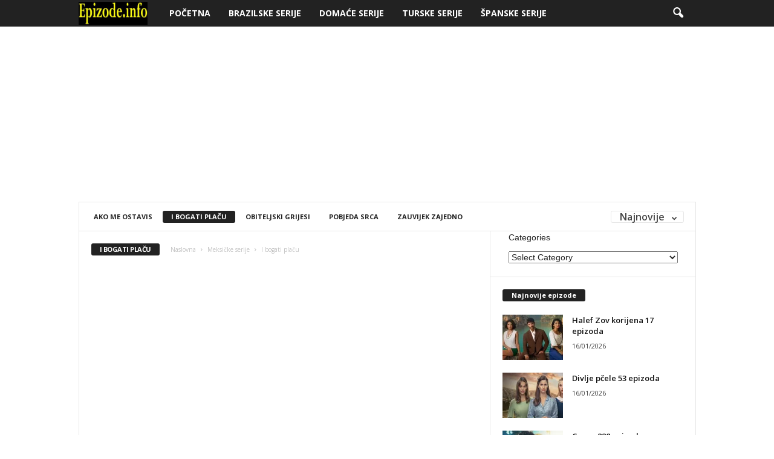

--- FILE ---
content_type: text/html; charset=UTF-8
request_url: https://epizode.info/category/meksicke-serije/i-bogati-placu/
body_size: 16129
content:
<!doctype html >
<!--[if IE 8]>    <html class="ie8" lang="en-US"> <![endif]-->
<!--[if IE 9]>    <html class="ie9" lang="en-US"> <![endif]-->
<!--[if gt IE 8]><!--> <html lang="en-US"> <!--<![endif]-->
<head>
    <title>I bogati plaču | Epizode</title>
    <meta charset="UTF-8" />
    <meta name="viewport" content="width=device-width, initial-scale=1.0">
    <link rel="pingback" href="https://epizode.info/xmlrpc.php" />
    <meta name='robots' content='max-image-preview:large' />
<link rel='dns-prefetch' href='//fonts.googleapis.com' />
<link rel="alternate" type="application/rss+xml" title="Epizode &raquo; Feed" href="https://epizode.info/feed/" />
<link rel="alternate" type="application/rss+xml" title="Epizode &raquo; Comments Feed" href="https://epizode.info/comments/feed/" />
<link rel="alternate" type="application/rss+xml" title="Epizode &raquo; I bogati plaču Category Feed" href="https://epizode.info/category/meksicke-serije/i-bogati-placu/feed/" />
<style id='wp-img-auto-sizes-contain-inline-css' type='text/css'>
img:is([sizes=auto i],[sizes^="auto," i]){contain-intrinsic-size:3000px 1500px}
/*# sourceURL=wp-img-auto-sizes-contain-inline-css */
</style>
<style id='wp-emoji-styles-inline-css' type='text/css'>

	img.wp-smiley, img.emoji {
		display: inline !important;
		border: none !important;
		box-shadow: none !important;
		height: 1em !important;
		width: 1em !important;
		margin: 0 0.07em !important;
		vertical-align: -0.1em !important;
		background: none !important;
		padding: 0 !important;
	}
/*# sourceURL=wp-emoji-styles-inline-css */
</style>
<style id='classic-theme-styles-inline-css' type='text/css'>
/*! This file is auto-generated */
.wp-block-button__link{color:#fff;background-color:#32373c;border-radius:9999px;box-shadow:none;text-decoration:none;padding:calc(.667em + 2px) calc(1.333em + 2px);font-size:1.125em}.wp-block-file__button{background:#32373c;color:#fff;text-decoration:none}
/*# sourceURL=/wp-includes/css/classic-themes.min.css */
</style>
<link rel='stylesheet' id='google-fonts-style-css' href='https://fonts.googleapis.com/css?family=Open+Sans%3A400%2C600%2C700%7CRoboto+Condensed%3A400%2C500%2C700&#038;display=swap&#038;ver=5.4.3.4' type='text/css' media='all' />
<link rel='stylesheet' id='td-theme-css' href='https://epizode.info/wp-content/themes/Newsmag/style.css?ver=5.4.3.4' type='text/css' media='all' />
<style id='td-theme-inline-css' type='text/css'>
    
        /* custom css - generated by TagDiv Composer */
        @media (max-width: 767px) {
            .td-header-desktop-wrap {
                display: none;
            }
        }
        @media (min-width: 767px) {
            .td-header-mobile-wrap {
                display: none;
            }
        }
    
	
/*# sourceURL=td-theme-inline-css */
</style>
<link rel='stylesheet' id='td-legacy-framework-front-style-css' href='https://epizode.info/wp-content/plugins/td-composer/legacy/Newsmag/assets/css/td_legacy_main.css?ver=02f7892c77f8d92ff3a6477b3d96dee8' type='text/css' media='all' />
<script type="text/javascript" src="https://epizode.info/wp-includes/js/jquery/jquery.min.js?ver=3.7.1" id="jquery-core-js"></script>
<script type="text/javascript" src="https://epizode.info/wp-includes/js/jquery/jquery-migrate.min.js?ver=3.4.1" id="jquery-migrate-js"></script>
<link rel="https://api.w.org/" href="https://epizode.info/wp-json/" /><link rel="alternate" title="JSON" type="application/json" href="https://epizode.info/wp-json/wp/v2/categories/616" /><link rel="EditURI" type="application/rsd+xml" title="RSD" href="https://epizode.info/xmlrpc.php?rsd" />
<meta name="generator" content="WordPress 6.9" />

<!-- JS generated by theme -->

<script type="text/javascript" id="td-generated-header-js">
    
    

	    var tdBlocksArray = []; //here we store all the items for the current page

	    // td_block class - each ajax block uses a object of this class for requests
	    function tdBlock() {
		    this.id = '';
		    this.block_type = 1; //block type id (1-234 etc)
		    this.atts = '';
		    this.td_column_number = '';
		    this.td_current_page = 1; //
		    this.post_count = 0; //from wp
		    this.found_posts = 0; //from wp
		    this.max_num_pages = 0; //from wp
		    this.td_filter_value = ''; //current live filter value
		    this.is_ajax_running = false;
		    this.td_user_action = ''; // load more or infinite loader (used by the animation)
		    this.header_color = '';
		    this.ajax_pagination_infinite_stop = ''; //show load more at page x
	    }

        // td_js_generator - mini detector
        ( function () {
            var htmlTag = document.getElementsByTagName("html")[0];

	        if ( navigator.userAgent.indexOf("MSIE 10.0") > -1 ) {
                htmlTag.className += ' ie10';
            }

            if ( !!navigator.userAgent.match(/Trident.*rv\:11\./) ) {
                htmlTag.className += ' ie11';
            }

	        if ( navigator.userAgent.indexOf("Edge") > -1 ) {
                htmlTag.className += ' ieEdge';
            }

            if ( /(iPad|iPhone|iPod)/g.test(navigator.userAgent) ) {
                htmlTag.className += ' td-md-is-ios';
            }

            var user_agent = navigator.userAgent.toLowerCase();
            if ( user_agent.indexOf("android") > -1 ) {
                htmlTag.className += ' td-md-is-android';
            }

            if ( -1 !== navigator.userAgent.indexOf('Mac OS X')  ) {
                htmlTag.className += ' td-md-is-os-x';
            }

            if ( /chrom(e|ium)/.test(navigator.userAgent.toLowerCase()) ) {
               htmlTag.className += ' td-md-is-chrome';
            }

            if ( -1 !== navigator.userAgent.indexOf('Firefox') ) {
                htmlTag.className += ' td-md-is-firefox';
            }

            if ( -1 !== navigator.userAgent.indexOf('Safari') && -1 === navigator.userAgent.indexOf('Chrome') ) {
                htmlTag.className += ' td-md-is-safari';
            }

            if( -1 !== navigator.userAgent.indexOf('IEMobile') ){
                htmlTag.className += ' td-md-is-iemobile';
            }

        })();

        var tdLocalCache = {};

        ( function () {
            "use strict";

            tdLocalCache = {
                data: {},
                remove: function (resource_id) {
                    delete tdLocalCache.data[resource_id];
                },
                exist: function (resource_id) {
                    return tdLocalCache.data.hasOwnProperty(resource_id) && tdLocalCache.data[resource_id] !== null;
                },
                get: function (resource_id) {
                    return tdLocalCache.data[resource_id];
                },
                set: function (resource_id, cachedData) {
                    tdLocalCache.remove(resource_id);
                    tdLocalCache.data[resource_id] = cachedData;
                }
            };
        })();

    
    
var td_viewport_interval_list=[{"limitBottom":767,"sidebarWidth":251},{"limitBottom":1023,"sidebarWidth":339}];
var td_animation_stack_effect="type1";
var tds_animation_stack=true;
var td_animation_stack_specific_selectors=".entry-thumb, img[class*=\"wp-image-\"], a.td-sml-link-to-image > img";
var td_animation_stack_general_selectors=".td-animation-stack .entry-thumb, .post .entry-thumb, .post img[class*=\"wp-image-\"], .post a.td-sml-link-to-image > img, .td-animation-stack .td-lazy-img";
var tdc_is_installed="yes";
var tdc_domain_active=false;
var td_ajax_url="https:\/\/epizode.info\/wp-admin\/admin-ajax.php?td_theme_name=Newsmag&v=5.4.3.4";
var td_get_template_directory_uri="https:\/\/epizode.info\/wp-content\/plugins\/td-composer\/legacy\/common";
var tds_snap_menu="";
var tds_logo_on_sticky="";
var tds_header_style="5";
var td_please_wait="Molimo pri\u010dekajte...";
var td_email_user_pass_incorrect="User or password incorrect!";
var td_email_user_incorrect="Email or username incorrect!";
var td_email_incorrect="Email incorrect!";
var td_user_incorrect="Username incorrect!";
var td_email_user_empty="Email or username empty!";
var td_pass_empty="Pass empty!";
var td_pass_pattern_incorrect="Invalid Pass Pattern!";
var td_retype_pass_incorrect="Retyped Pass incorrect!";
var tds_more_articles_on_post_enable="";
var tds_more_articles_on_post_time_to_wait="";
var tds_more_articles_on_post_pages_distance_from_top=0;
var tds_captcha="";
var tds_theme_color_site_wide="#4db2ec";
var tds_smart_sidebar="";
var tdThemeName="Newsmag";
var tdThemeNameWl="Newsmag";
var td_magnific_popup_translation_tPrev="Previous (Left arrow key)";
var td_magnific_popup_translation_tNext="Next (Right arrow key)";
var td_magnific_popup_translation_tCounter="%curr% of %total%";
var td_magnific_popup_translation_ajax_tError="The content from %url% could not be loaded.";
var td_magnific_popup_translation_image_tError="The image #%curr% could not be loaded.";
var tdBlockNonce="a8e42e24f4";
var tdMobileMenu="enabled";
var tdMobileSearch="enabled";
var tdDateNamesI18n={"month_names":["January","February","March","April","May","June","July","August","September","October","November","December"],"month_names_short":["Jan","Feb","Mar","Apr","May","Jun","Jul","Aug","Sep","Oct","Nov","Dec"],"day_names":["Sunday","Monday","Tuesday","Wednesday","Thursday","Friday","Saturday"],"day_names_short":["Sun","Mon","Tue","Wed","Thu","Fri","Sat"]};
var td_deploy_mode="deploy";
var td_ad_background_click_link="";
var td_ad_background_click_target="";
</script>


<!-- Header style compiled by theme -->

<style>
/* custom css - generated by TagDiv Composer */
    
/* custom css - generated by TagDiv Composer */
.td-pulldown-filter-display-option,
    a.td-pulldown-filter-link,
    .td-category-pulldown-filter a.td-pulldown-category-filter-link {
        font-size:16px;
	
    }
    
    .td-post-content p,
    .td-post-content {
        font-size:17px;
	
    }
    
    body, p {
    	font-size:14px;
	
    }
</style>

<script async src="https://pagead2.googlesyndication.com/pagead/js/adsbygoogle.js?client=ca-pub-4405394496110796"
     crossorigin="anonymous"></script>

<!-- Google tag (gtag.js) -->
<script async src="https://www.googletagmanager.com/gtag/js?id=G-S2SRK9WJDE"></script>
<script>
  window.dataLayer = window.dataLayer || [];
  function gtag(){dataLayer.push(arguments);}
  gtag('js', new Date());

  gtag('config', 'G-S2SRK9WJDE');
</script>


<script type="application/ld+json">
    {
        "@context": "https://schema.org",
        "@type": "BreadcrumbList",
        "itemListElement": [
            {
                "@type": "ListItem",
                "position": 1,
                "item": {
                    "@type": "WebSite",
                    "@id": "https://epizode.info/",
                    "name": "Naslovna"
                }
            },
            {
                "@type": "ListItem",
                "position": 2,
                    "item": {
                    "@type": "WebPage",
                    "@id": "https://epizode.info/category/meksicke-serije/",
                    "name": "Meksičke serije"
                }
            }
            ,{
                "@type": "ListItem",
                "position": 3,
                    "item": {
                    "@type": "WebPage",
                    "@id": "https://epizode.info/category/meksicke-serije/i-bogati-placu/",
                    "name": "I bogati plaču"                                
                }
            }    
        ]
    }
</script>
<link rel="icon" href="https://epizode.info/wp-content/uploads/2020/12/cropped-Epizode.info-site-icon-32x32.jpg" sizes="32x32" />
<link rel="icon" href="https://epizode.info/wp-content/uploads/2020/12/cropped-Epizode.info-site-icon-192x192.jpg" sizes="192x192" />
<link rel="apple-touch-icon" href="https://epizode.info/wp-content/uploads/2020/12/cropped-Epizode.info-site-icon-180x180.jpg" />
<meta name="msapplication-TileImage" content="https://epizode.info/wp-content/uploads/2020/12/cropped-Epizode.info-site-icon-270x270.jpg" />
	<style id="tdw-css-placeholder">/* custom css - generated by TagDiv Composer */
</style><style id='wp-block-categories-inline-css' type='text/css'>
.wp-block-categories{box-sizing:border-box}.wp-block-categories.alignleft{margin-right:2em}.wp-block-categories.alignright{margin-left:2em}.wp-block-categories.wp-block-categories-dropdown.aligncenter{text-align:center}.wp-block-categories .wp-block-categories__label{display:block;width:100%}
/*# sourceURL=https://epizode.info/wp-includes/blocks/categories/style.min.css */
</style>
<style id='global-styles-inline-css' type='text/css'>
:root{--wp--preset--aspect-ratio--square: 1;--wp--preset--aspect-ratio--4-3: 4/3;--wp--preset--aspect-ratio--3-4: 3/4;--wp--preset--aspect-ratio--3-2: 3/2;--wp--preset--aspect-ratio--2-3: 2/3;--wp--preset--aspect-ratio--16-9: 16/9;--wp--preset--aspect-ratio--9-16: 9/16;--wp--preset--color--black: #000000;--wp--preset--color--cyan-bluish-gray: #abb8c3;--wp--preset--color--white: #ffffff;--wp--preset--color--pale-pink: #f78da7;--wp--preset--color--vivid-red: #cf2e2e;--wp--preset--color--luminous-vivid-orange: #ff6900;--wp--preset--color--luminous-vivid-amber: #fcb900;--wp--preset--color--light-green-cyan: #7bdcb5;--wp--preset--color--vivid-green-cyan: #00d084;--wp--preset--color--pale-cyan-blue: #8ed1fc;--wp--preset--color--vivid-cyan-blue: #0693e3;--wp--preset--color--vivid-purple: #9b51e0;--wp--preset--gradient--vivid-cyan-blue-to-vivid-purple: linear-gradient(135deg,rgb(6,147,227) 0%,rgb(155,81,224) 100%);--wp--preset--gradient--light-green-cyan-to-vivid-green-cyan: linear-gradient(135deg,rgb(122,220,180) 0%,rgb(0,208,130) 100%);--wp--preset--gradient--luminous-vivid-amber-to-luminous-vivid-orange: linear-gradient(135deg,rgb(252,185,0) 0%,rgb(255,105,0) 100%);--wp--preset--gradient--luminous-vivid-orange-to-vivid-red: linear-gradient(135deg,rgb(255,105,0) 0%,rgb(207,46,46) 100%);--wp--preset--gradient--very-light-gray-to-cyan-bluish-gray: linear-gradient(135deg,rgb(238,238,238) 0%,rgb(169,184,195) 100%);--wp--preset--gradient--cool-to-warm-spectrum: linear-gradient(135deg,rgb(74,234,220) 0%,rgb(151,120,209) 20%,rgb(207,42,186) 40%,rgb(238,44,130) 60%,rgb(251,105,98) 80%,rgb(254,248,76) 100%);--wp--preset--gradient--blush-light-purple: linear-gradient(135deg,rgb(255,206,236) 0%,rgb(152,150,240) 100%);--wp--preset--gradient--blush-bordeaux: linear-gradient(135deg,rgb(254,205,165) 0%,rgb(254,45,45) 50%,rgb(107,0,62) 100%);--wp--preset--gradient--luminous-dusk: linear-gradient(135deg,rgb(255,203,112) 0%,rgb(199,81,192) 50%,rgb(65,88,208) 100%);--wp--preset--gradient--pale-ocean: linear-gradient(135deg,rgb(255,245,203) 0%,rgb(182,227,212) 50%,rgb(51,167,181) 100%);--wp--preset--gradient--electric-grass: linear-gradient(135deg,rgb(202,248,128) 0%,rgb(113,206,126) 100%);--wp--preset--gradient--midnight: linear-gradient(135deg,rgb(2,3,129) 0%,rgb(40,116,252) 100%);--wp--preset--font-size--small: 10px;--wp--preset--font-size--medium: 20px;--wp--preset--font-size--large: 30px;--wp--preset--font-size--x-large: 42px;--wp--preset--font-size--regular: 14px;--wp--preset--font-size--larger: 48px;--wp--preset--spacing--20: 0.44rem;--wp--preset--spacing--30: 0.67rem;--wp--preset--spacing--40: 1rem;--wp--preset--spacing--50: 1.5rem;--wp--preset--spacing--60: 2.25rem;--wp--preset--spacing--70: 3.38rem;--wp--preset--spacing--80: 5.06rem;--wp--preset--shadow--natural: 6px 6px 9px rgba(0, 0, 0, 0.2);--wp--preset--shadow--deep: 12px 12px 50px rgba(0, 0, 0, 0.4);--wp--preset--shadow--sharp: 6px 6px 0px rgba(0, 0, 0, 0.2);--wp--preset--shadow--outlined: 6px 6px 0px -3px rgb(255, 255, 255), 6px 6px rgb(0, 0, 0);--wp--preset--shadow--crisp: 6px 6px 0px rgb(0, 0, 0);}:where(.is-layout-flex){gap: 0.5em;}:where(.is-layout-grid){gap: 0.5em;}body .is-layout-flex{display: flex;}.is-layout-flex{flex-wrap: wrap;align-items: center;}.is-layout-flex > :is(*, div){margin: 0;}body .is-layout-grid{display: grid;}.is-layout-grid > :is(*, div){margin: 0;}:where(.wp-block-columns.is-layout-flex){gap: 2em;}:where(.wp-block-columns.is-layout-grid){gap: 2em;}:where(.wp-block-post-template.is-layout-flex){gap: 1.25em;}:where(.wp-block-post-template.is-layout-grid){gap: 1.25em;}.has-black-color{color: var(--wp--preset--color--black) !important;}.has-cyan-bluish-gray-color{color: var(--wp--preset--color--cyan-bluish-gray) !important;}.has-white-color{color: var(--wp--preset--color--white) !important;}.has-pale-pink-color{color: var(--wp--preset--color--pale-pink) !important;}.has-vivid-red-color{color: var(--wp--preset--color--vivid-red) !important;}.has-luminous-vivid-orange-color{color: var(--wp--preset--color--luminous-vivid-orange) !important;}.has-luminous-vivid-amber-color{color: var(--wp--preset--color--luminous-vivid-amber) !important;}.has-light-green-cyan-color{color: var(--wp--preset--color--light-green-cyan) !important;}.has-vivid-green-cyan-color{color: var(--wp--preset--color--vivid-green-cyan) !important;}.has-pale-cyan-blue-color{color: var(--wp--preset--color--pale-cyan-blue) !important;}.has-vivid-cyan-blue-color{color: var(--wp--preset--color--vivid-cyan-blue) !important;}.has-vivid-purple-color{color: var(--wp--preset--color--vivid-purple) !important;}.has-black-background-color{background-color: var(--wp--preset--color--black) !important;}.has-cyan-bluish-gray-background-color{background-color: var(--wp--preset--color--cyan-bluish-gray) !important;}.has-white-background-color{background-color: var(--wp--preset--color--white) !important;}.has-pale-pink-background-color{background-color: var(--wp--preset--color--pale-pink) !important;}.has-vivid-red-background-color{background-color: var(--wp--preset--color--vivid-red) !important;}.has-luminous-vivid-orange-background-color{background-color: var(--wp--preset--color--luminous-vivid-orange) !important;}.has-luminous-vivid-amber-background-color{background-color: var(--wp--preset--color--luminous-vivid-amber) !important;}.has-light-green-cyan-background-color{background-color: var(--wp--preset--color--light-green-cyan) !important;}.has-vivid-green-cyan-background-color{background-color: var(--wp--preset--color--vivid-green-cyan) !important;}.has-pale-cyan-blue-background-color{background-color: var(--wp--preset--color--pale-cyan-blue) !important;}.has-vivid-cyan-blue-background-color{background-color: var(--wp--preset--color--vivid-cyan-blue) !important;}.has-vivid-purple-background-color{background-color: var(--wp--preset--color--vivid-purple) !important;}.has-black-border-color{border-color: var(--wp--preset--color--black) !important;}.has-cyan-bluish-gray-border-color{border-color: var(--wp--preset--color--cyan-bluish-gray) !important;}.has-white-border-color{border-color: var(--wp--preset--color--white) !important;}.has-pale-pink-border-color{border-color: var(--wp--preset--color--pale-pink) !important;}.has-vivid-red-border-color{border-color: var(--wp--preset--color--vivid-red) !important;}.has-luminous-vivid-orange-border-color{border-color: var(--wp--preset--color--luminous-vivid-orange) !important;}.has-luminous-vivid-amber-border-color{border-color: var(--wp--preset--color--luminous-vivid-amber) !important;}.has-light-green-cyan-border-color{border-color: var(--wp--preset--color--light-green-cyan) !important;}.has-vivid-green-cyan-border-color{border-color: var(--wp--preset--color--vivid-green-cyan) !important;}.has-pale-cyan-blue-border-color{border-color: var(--wp--preset--color--pale-cyan-blue) !important;}.has-vivid-cyan-blue-border-color{border-color: var(--wp--preset--color--vivid-cyan-blue) !important;}.has-vivid-purple-border-color{border-color: var(--wp--preset--color--vivid-purple) !important;}.has-vivid-cyan-blue-to-vivid-purple-gradient-background{background: var(--wp--preset--gradient--vivid-cyan-blue-to-vivid-purple) !important;}.has-light-green-cyan-to-vivid-green-cyan-gradient-background{background: var(--wp--preset--gradient--light-green-cyan-to-vivid-green-cyan) !important;}.has-luminous-vivid-amber-to-luminous-vivid-orange-gradient-background{background: var(--wp--preset--gradient--luminous-vivid-amber-to-luminous-vivid-orange) !important;}.has-luminous-vivid-orange-to-vivid-red-gradient-background{background: var(--wp--preset--gradient--luminous-vivid-orange-to-vivid-red) !important;}.has-very-light-gray-to-cyan-bluish-gray-gradient-background{background: var(--wp--preset--gradient--very-light-gray-to-cyan-bluish-gray) !important;}.has-cool-to-warm-spectrum-gradient-background{background: var(--wp--preset--gradient--cool-to-warm-spectrum) !important;}.has-blush-light-purple-gradient-background{background: var(--wp--preset--gradient--blush-light-purple) !important;}.has-blush-bordeaux-gradient-background{background: var(--wp--preset--gradient--blush-bordeaux) !important;}.has-luminous-dusk-gradient-background{background: var(--wp--preset--gradient--luminous-dusk) !important;}.has-pale-ocean-gradient-background{background: var(--wp--preset--gradient--pale-ocean) !important;}.has-electric-grass-gradient-background{background: var(--wp--preset--gradient--electric-grass) !important;}.has-midnight-gradient-background{background: var(--wp--preset--gradient--midnight) !important;}.has-small-font-size{font-size: var(--wp--preset--font-size--small) !important;}.has-medium-font-size{font-size: var(--wp--preset--font-size--medium) !important;}.has-large-font-size{font-size: var(--wp--preset--font-size--large) !important;}.has-x-large-font-size{font-size: var(--wp--preset--font-size--x-large) !important;}
/*# sourceURL=global-styles-inline-css */
</style>
</head>

<body class="archive category category-i-bogati-placu category-616 wp-theme-Newsmag global-block-template-1 td_category_template_1 td_category_top_posts_style_disable td-animation-stack-type1 td-full-layout" itemscope="itemscope" itemtype="https://schema.org/WebPage">

        <div class="td-scroll-up "  style="display:none;"><i class="td-icon-menu-up"></i></div>

    
    <div class="td-menu-background"></div>
<div id="td-mobile-nav">
    <div class="td-mobile-container">
        <!-- mobile menu top section -->
        <div class="td-menu-socials-wrap">
            <!-- socials -->
            <div class="td-menu-socials">
                
        <span class="td-social-icon-wrap">
            <a target="_blank" rel="nofollow" href="https://www.facebook.com/Epizodeinfo-109548294336716" title="Facebook">
                <i class="td-icon-font td-icon-facebook"></i>
                <span style="display: none">Facebook</span>
            </a>
        </span>
        <span class="td-social-icon-wrap">
            <a target="_blank" rel="nofollow" href="https://www.youtube.com/channel/UC_Eevlc9Wl-G668OVy0UBYw" title="Youtube">
                <i class="td-icon-font td-icon-youtube"></i>
                <span style="display: none">Youtube</span>
            </a>
        </span>            </div>
            <!-- close button -->
            <div class="td-mobile-close">
                <span><i class="td-icon-close-mobile"></i></span>
            </div>
        </div>

        <!-- login section -->
        
        <!-- menu section -->
        <div class="td-mobile-content">
            <div class="menu-meni-container"><ul id="menu-meni" class="td-mobile-main-menu"><li id="menu-item-432" class="menu-item menu-item-type-custom menu-item-object-custom menu-item-home menu-item-first menu-item-432"><a href="https://epizode.info/">Početna</a></li>
<li id="menu-item-16938" class="menu-item menu-item-type-custom menu-item-object-custom menu-item-16938"><a href="https://epizode.info/category/serije/brazilske-serije/">Brazilske serije</a></li>
<li id="menu-item-16940" class="menu-item menu-item-type-custom menu-item-object-custom menu-item-16940"><a href="https://epizode.info/category/domace-serije/">Domaće serije</a></li>
<li id="menu-item-2203" class="menu-item menu-item-type-custom menu-item-object-custom menu-item-2203"><a href="https://epizode.info/category/turske-serije/">Turske serije</a></li>
<li id="menu-item-16939" class="menu-item menu-item-type-custom menu-item-object-custom menu-item-16939"><a href="https://epizode.info/category/spanske-serije/">Španske serije</a></li>
</ul></div>        </div>
    </div>

    <!-- register/login section -->
    </div>    <div class="td-search-background"></div>
<div class="td-search-wrap-mob">
	<div class="td-drop-down-search">
		<form method="get" class="td-search-form" action="https://epizode.info/">
			<!-- close button -->
			<div class="td-search-close">
				<span><i class="td-icon-close-mobile"></i></span>
			</div>
			<div role="search" class="td-search-input">
				<span>Pretraži</span>
				<input id="td-header-search-mob" type="text" value="" name="s" autocomplete="off" />
			</div>
		</form>
		<div id="td-aj-search-mob"></div>
	</div>
</div>

    <div id="td-outer-wrap">
    
        <div class="td-outer-container">
        
            <!--
Header style 5
-->
<div class="td-header-wrap td-header-style-5">
    <div class="td-top-menu-full">
        <div class="td-header-row td-header-top-menu td-make-full">
                    </div>
    </div>

    <div class="td-header-menu-wrap">
        <div class="td-header-row td-header-main-menu">
            <div class="td-make-full">
                <div id="td-header-menu" role="navigation">
        <div id="td-top-mobile-toggle"><span><i class="td-icon-font td-icon-mobile"></i></span></div>
        <div class="td-main-menu-logo td-logo-in-menu">
                    <a class="td-main-logo" href="https://epizode.info/">
                <img src="https://epizode.info/wp-content/uploads/2020/12/Logo-epizode.info_.jpg" alt=""  width="272" height="90"/>
                <span class="td-visual-hidden">Epizode</span>
            </a>
            </div>
    <div class="menu-meni-container"><ul id="menu-meni-1" class="sf-menu"><li class="menu-item menu-item-type-custom menu-item-object-custom menu-item-home menu-item-first td-menu-item td-normal-menu menu-item-432"><a href="https://epizode.info/">Početna</a></li>
<li class="menu-item menu-item-type-custom menu-item-object-custom td-menu-item td-normal-menu menu-item-16938"><a href="https://epizode.info/category/serije/brazilske-serije/">Brazilske serije</a></li>
<li class="menu-item menu-item-type-custom menu-item-object-custom td-menu-item td-normal-menu menu-item-16940"><a href="https://epizode.info/category/domace-serije/">Domaće serije</a></li>
<li class="menu-item menu-item-type-custom menu-item-object-custom td-menu-item td-normal-menu menu-item-2203"><a href="https://epizode.info/category/turske-serije/">Turske serije</a></li>
<li class="menu-item menu-item-type-custom menu-item-object-custom td-menu-item td-normal-menu menu-item-16939"><a href="https://epizode.info/category/spanske-serije/">Španske serije</a></li>
</ul></div></div>

<div class="td-search-wrapper">
    <div id="td-top-search">
        <!-- Search -->
        <div class="header-search-wrap">
            <div class="dropdown header-search">
                <a id="td-header-search-button" href="#" role="button" aria-label="search icon" class="dropdown-toggle " data-toggle="dropdown"><i class="td-icon-search"></i></a>
                                <span id="td-header-search-button-mob" class="dropdown-toggle " data-toggle="dropdown"><i class="td-icon-search"></i></span>
                            </div>
        </div>
    </div>
</div>

<div class="header-search-wrap">
	<div class="dropdown header-search">
		<div class="td-drop-down-search">
			<form method="get" class="td-search-form" action="https://epizode.info/">
				<div role="search" class="td-head-form-search-wrap">
					<input class="needsclick" id="td-header-search" type="text" value="" name="s" autocomplete="off" /><input class="wpb_button wpb_btn-inverse btn" type="submit" id="td-header-search-top" value="Pretraži" />
				</div>
			</form>
			<div id="td-aj-search"></div>
		</div>
	</div>
</div>            </div>
        </div>
    </div>

    <div class="td-header-container">
        <div class="td-header-row td-header-header">
            <div class="td-header-sp-rec">
                
<div class="td-header-ad-wrap  td-ad-m td-ad-tp td-ad-p">
    
 <!-- A generated by theme --> 

<script async src="//pagead2.googlesyndication.com/pagead/js/adsbygoogle.js"></script><div class="td-g-rec td-g-rec-id-header tdi_1 td_block_template_1">
<script type="text/javascript">
var td_screen_width = document.body.clientWidth;
window.addEventListener("load", function(){            
	            var placeAdEl = document.getElementById("td-ad-placeholder");
			    if ( null !== placeAdEl && td_screen_width >= 1024 ) {
			        
			        /* large monitors */
			        var adEl = document.createElement("ins");
		            placeAdEl.replaceWith(adEl);	
		            adEl.setAttribute("class", "adsbygoogle");
		            adEl.setAttribute("style", "display:inline-block;width:970px;height:250px");	            		                
		            adEl.setAttribute("data-ad-client", "ca-pub-4405394496110796");
		            adEl.setAttribute("data-ad-slot", "9856525750");	            
			        (adsbygoogle = window.adsbygoogle || []).push({});
			    }
			});window.addEventListener("load", function(){            
	            var placeAdEl = document.getElementById("td-ad-placeholder");
			    if ( null !== placeAdEl && td_screen_width >= 768  && td_screen_width < 1024 ) {
			    
			        /* portrait tablets */
			        var adEl = document.createElement("ins");
		            placeAdEl.replaceWith(adEl);	
		            adEl.setAttribute("class", "adsbygoogle");
		            adEl.setAttribute("style", "display:inline-block;width:640px;height:300px");	            		                
		            adEl.setAttribute("data-ad-client", "ca-pub-4405394496110796");
		            adEl.setAttribute("data-ad-slot", "9856525750");	            
			        (adsbygoogle = window.adsbygoogle || []).push({});
			    }
			});window.addEventListener("load", function(){            
	            var placeAdEl = document.getElementById("td-ad-placeholder");
			    if ( null !== placeAdEl && td_screen_width < 768 ) {
			    
			        /* Phones */
			        var adEl = document.createElement("ins");
		            placeAdEl.replaceWith(adEl);	
		            adEl.setAttribute("class", "adsbygoogle");
		            adEl.setAttribute("style", "display:inline-block;width:640px;height:300px");	            		                
		            adEl.setAttribute("data-ad-client", "ca-pub-4405394496110796");
		            adEl.setAttribute("data-ad-slot", "9856525750");	            
			        (adsbygoogle = window.adsbygoogle || []).push({});
			    }
			});</script>
<noscript id="td-ad-placeholder"></noscript></div>

 <!-- end A --> 



</div>            </div>
        </div>
    </div>
</div>

        <!-- subcategory -->

        <div class="td-category-header">
            <div class="td-container td-container-border">
                <div class="td-pb-row">
                    <div class="td-pb-span12">
                        <div class="td-subcategory-header">
                            <div class="td-category-siblings"><ul class="td-category"><li class="entry-category"><a  class=""  href="https://epizode.info/category/meksicke-serije/ako-me-ostavis/">Ako me ostavis</a></li><li class="entry-category"><a  class="td-current-sub-category"  href="https://epizode.info/category/meksicke-serije/i-bogati-placu/">I bogati plaču</a></li><li class="entry-category"><a  class=""  href="https://epizode.info/category/meksicke-serije/obiteljski-grijesi/">Obiteljski grijesi</a></li><li class="entry-category"><a  class=""  href="https://epizode.info/category/meksicke-serije/pobjeda-srca/">Pobjeda srca</a></li><li class="entry-category"><a  class=""  href="https://epizode.info/category/meksicke-serije/zauvijek-zajedno/">Zauvijek zajedno</a></li></ul><div class="td-subcat-dropdown td-pulldown-filter-display-option"><div class="td-subcat-more"><i class="td-icon-menu-down"></i></div><ul class="td-pulldown-filter-list"></ul></div><div class="clearfix"></div></div><div class="td-category-pulldown-filter td-wrapper-pulldown-filter"><div class="td-pulldown-filter-display-option"><div class="td-subcat-more">Najnovije <i class="td-icon-menu-down"></i></div><ul class="td-pulldown-filter-list"><li class="td-pulldown-filter-item"><a class="td-pulldown-category-filter-link" id="tdi_3" data-td_block_id="tdi_2" href="https://epizode.info/category/meksicke-serije/i-bogati-placu/">Najnovije</a></li><li class="td-pulldown-filter-item"><a class="td-pulldown-category-filter-link" id="tdi_4" data-td_block_id="tdi_2" href="https://epizode.info/category/meksicke-serije/i-bogati-placu/?filter_by=featured">Featured posts</a></li><li class="td-pulldown-filter-item"><a class="td-pulldown-category-filter-link" id="tdi_5" data-td_block_id="tdi_2" href="https://epizode.info/category/meksicke-serije/i-bogati-placu/?filter_by=popular">Najčitanije</a></li><li class="td-pulldown-filter-item"><a class="td-pulldown-category-filter-link" id="tdi_6" data-td_block_id="tdi_2" href="https://epizode.info/category/meksicke-serije/i-bogati-placu/?filter_by=popular7">Najčitanije zadnjih 7 dana</a></li><li class="td-pulldown-filter-item"><a class="td-pulldown-category-filter-link" id="tdi_7" data-td_block_id="tdi_2" href="https://epizode.info/category/meksicke-serije/i-bogati-placu/?filter_by=review_high">By review score</a></li><li class="td-pulldown-filter-item"><a class="td-pulldown-category-filter-link" id="tdi_8" data-td_block_id="tdi_2" href="https://epizode.info/category/meksicke-serije/i-bogati-placu/?filter_by=random_posts">Random</a></li></ul></div></div>                        </div>
                    </div>
                </div>
            </div>
        </div>

        
<div class="td-container td-category-container">
    <div class="td-container-border">

        
        


        <!-- content -->
        <div class="td-pb-row">
                                        <div class="td-pb-span8 td-main-content">
                                <div class="td-ss-main-content">
                                    
<div class="td-category-header td-pb-padding-side">
    <header>
        <h1 class="entry-title td-page-title">
            <span>I bogati plaču</span>
        </h1>
    </header>

    <div class="entry-crumbs"><span><a title="" class="entry-crumb" href="https://epizode.info/">Naslovna</a></span> <i class="td-icon-right td-bread-sep"></i> <span><a title="Prikaži sve objave u Meksičke serije" class="entry-crumb" href="https://epizode.info/category/meksicke-serije/">Meksičke serije</a></span> <i class="td-icon-right td-bread-sep td-bred-no-url-last"></i> <span class="td-bred-no-url-last">I bogati plaču</span></div></div><div class='code-block code-block-2' style='margin: 8px auto; text-align: center; display: block; clear: both;'>
<script async src="https://pagead2.googlesyndication.com/pagead/js/adsbygoogle.js?client=ca-pub-4405394496110796"
     crossorigin="anonymous"></script>
<!-- Epizode adaptivna2 -->
<ins class="adsbygoogle"
     style="display:block"
     data-ad-client="ca-pub-4405394496110796"
     data-ad-slot="2259629384"
     data-ad-format="auto"
     data-full-width-responsive="true"></ins>
<script>
     (adsbygoogle = window.adsbygoogle || []).push({});
</script></div>


	<div class="td-block-row">

	<div class="td-block-span6">
<!-- module -->
        <div class="td_module_1 td_module_wrap td-animation-stack td-cpt-post">
            <div class="td-module-image">
                <div class="td-module-thumb"><a href="https://epizode.info/serija-i-bogati-placu/"  rel="bookmark" class="td-image-wrap " title="Serija I bogati plaču" ><img class="entry-thumb" src="" alt="" title="Serija I bogati plaču" data-type="image_tag" data-img-url="https://epizode.info/wp-content/uploads/2022/10/i-bogati-placu-300x160.jpg"  width="300" height="160" /></a></div>                                            </div>

            <h3 class="entry-title td-module-title"><a href="https://epizode.info/serija-i-bogati-placu/"  rel="bookmark" title="Serija I bogati plaču">Serija I bogati plaču</a></h3>
            <div class="meta-info">
                                                <span class="td-post-date"><time class="entry-date updated td-module-date" datetime="2025-07-16T13:07:28+02:00" >16/07/2025</time></span>                            </div>

            
        </div>

        
	</div> <!-- ./td-block-span6 -->

	<div class="td-block-span6">
<!-- module -->
        <div class="td_module_1 td_module_wrap td-animation-stack td-cpt-post">
            <div class="td-module-image">
                <div class="td-module-thumb"><a href="https://epizode.info/i-bogati-placu-60-epizoda/"  rel="bookmark" class="td-image-wrap " title="I bogati plaču 60 epizoda" ><img class="entry-thumb" src="" alt="" title="I bogati plaču 60 epizoda" data-type="image_tag" data-img-url="https://epizode.info/wp-content/uploads/2022/10/i-bogati-placu-300x160.jpg"  width="300" height="160" /></a></div>                                            </div>

            <h3 class="entry-title td-module-title"><a href="https://epizode.info/i-bogati-placu-60-epizoda/"  rel="bookmark" title="I bogati plaču 60 epizoda">I bogati plaču 60 epizoda</a></h3>
            <div class="meta-info">
                                                <span class="td-post-date"><time class="entry-date updated td-module-date" datetime="2022-12-27T18:31:46+01:00" >27/12/2022</time></span>                            </div>

            
        </div>

        
	</div> <!-- ./td-block-span6 --></div><!--./row-fluid-->

	<div class="td-block-row">

	<div class="td-block-span6">
<!-- module -->
        <div class="td_module_1 td_module_wrap td-animation-stack td-cpt-post">
            <div class="td-module-image">
                <div class="td-module-thumb"><a href="https://epizode.info/i-bogati-placu-59-epizoda/"  rel="bookmark" class="td-image-wrap " title="I bogati plaču 59 epizoda" ><img class="entry-thumb" src="" alt="" title="I bogati plaču 59 epizoda" data-type="image_tag" data-img-url="https://epizode.info/wp-content/uploads/2022/10/i-bogati-placu-300x160.jpg"  width="300" height="160" /></a></div>                                            </div>

            <h3 class="entry-title td-module-title"><a href="https://epizode.info/i-bogati-placu-59-epizoda/"  rel="bookmark" title="I bogati plaču 59 epizoda">I bogati plaču 59 epizoda</a></h3>
            <div class="meta-info">
                                                <span class="td-post-date"><time class="entry-date updated td-module-date" datetime="2022-12-24T19:19:54+01:00" >24/12/2022</time></span>                            </div>

            
        </div>

        
	</div> <!-- ./td-block-span6 -->

	<div class="td-block-span6">
<!-- module -->
        <div class="td_module_1 td_module_wrap td-animation-stack td-cpt-post">
            <div class="td-module-image">
                <div class="td-module-thumb"><a href="https://epizode.info/i-bogati-placu-58-epizoda/"  rel="bookmark" class="td-image-wrap " title="I bogati plaču 58 epizoda" ><img class="entry-thumb" src="" alt="" title="I bogati plaču 58 epizoda" data-type="image_tag" data-img-url="https://epizode.info/wp-content/uploads/2022/10/i-bogati-placu-300x160.jpg"  width="300" height="160" /></a></div>                                            </div>

            <h3 class="entry-title td-module-title"><a href="https://epizode.info/i-bogati-placu-58-epizoda/"  rel="bookmark" title="I bogati plaču 58 epizoda">I bogati plaču 58 epizoda</a></h3>
            <div class="meta-info">
                                                <span class="td-post-date"><time class="entry-date updated td-module-date" datetime="2022-12-19T17:23:50+01:00" >19/12/2022</time></span>                            </div>

            
        </div>

        
	</div> <!-- ./td-block-span6 --></div><!--./row-fluid-->

	<div class="td-block-row">

	<div class="td-block-span6">
<!-- module -->
        <div class="td_module_1 td_module_wrap td-animation-stack td-cpt-post">
            <div class="td-module-image">
                <div class="td-module-thumb"><a href="https://epizode.info/i-bogati-placu-57-epizoda/"  rel="bookmark" class="td-image-wrap " title="I bogati plaču 57 epizoda" ><img class="entry-thumb" src="" alt="" title="I bogati plaču 57 epizoda" data-type="image_tag" data-img-url="https://epizode.info/wp-content/uploads/2022/10/i-bogati-placu-300x160.jpg"  width="300" height="160" /></a></div>                                            </div>

            <h3 class="entry-title td-module-title"><a href="https://epizode.info/i-bogati-placu-57-epizoda/"  rel="bookmark" title="I bogati plaču 57 epizoda">I bogati plaču 57 epizoda</a></h3>
            <div class="meta-info">
                                                <span class="td-post-date"><time class="entry-date updated td-module-date" datetime="2022-12-19T17:23:26+01:00" >19/12/2022</time></span>                            </div>

            
        </div>

        
	</div> <!-- ./td-block-span6 -->

	<div class="td-block-span6">
<!-- module -->
        <div class="td_module_1 td_module_wrap td-animation-stack td-cpt-post">
            <div class="td-module-image">
                <div class="td-module-thumb"><a href="https://epizode.info/i-bogati-placu-56-epizoda/"  rel="bookmark" class="td-image-wrap " title="I bogati plaču 56 epizoda" ><img class="entry-thumb" src="" alt="" title="I bogati plaču 56 epizoda" data-type="image_tag" data-img-url="https://epizode.info/wp-content/uploads/2022/10/i-bogati-placu-300x160.jpg"  width="300" height="160" /></a></div>                                            </div>

            <h3 class="entry-title td-module-title"><a href="https://epizode.info/i-bogati-placu-56-epizoda/"  rel="bookmark" title="I bogati plaču 56 epizoda">I bogati plaču 56 epizoda</a></h3>
            <div class="meta-info">
                                                <span class="td-post-date"><time class="entry-date updated td-module-date" datetime="2022-12-19T17:23:05+01:00" >19/12/2022</time></span>                            </div>

            
        </div>

        
	</div> <!-- ./td-block-span6 --></div><!--./row-fluid-->

	<div class="td-block-row">

	<div class="td-block-span6">
<!-- module -->
        <div class="td_module_1 td_module_wrap td-animation-stack td-cpt-post">
            <div class="td-module-image">
                <div class="td-module-thumb"><a href="https://epizode.info/i-bogati-placu-55-epizoda/"  rel="bookmark" class="td-image-wrap " title="I bogati plaču 55 epizoda" ><img class="entry-thumb" src="" alt="" title="I bogati plaču 55 epizoda" data-type="image_tag" data-img-url="https://epizode.info/wp-content/uploads/2022/10/i-bogati-placu-300x160.jpg"  width="300" height="160" /></a></div>                                            </div>

            <h3 class="entry-title td-module-title"><a href="https://epizode.info/i-bogati-placu-55-epizoda/"  rel="bookmark" title="I bogati plaču 55 epizoda">I bogati plaču 55 epizoda</a></h3>
            <div class="meta-info">
                                                <span class="td-post-date"><time class="entry-date updated td-module-date" datetime="2022-12-12T20:44:43+01:00" >12/12/2022</time></span>                            </div>

            
        </div>

        
	</div> <!-- ./td-block-span6 -->

	<div class="td-block-span6">
<!-- module -->
        <div class="td_module_1 td_module_wrap td-animation-stack td-cpt-post">
            <div class="td-module-image">
                <div class="td-module-thumb"><a href="https://epizode.info/i-bogati-placu-54-epizoda/"  rel="bookmark" class="td-image-wrap " title="I bogati plaču 54 epizoda" ><img class="entry-thumb" src="" alt="" title="I bogati plaču 54 epizoda" data-type="image_tag" data-img-url="https://epizode.info/wp-content/uploads/2022/10/i-bogati-placu-300x160.jpg"  width="300" height="160" /></a></div>                                            </div>

            <h3 class="entry-title td-module-title"><a href="https://epizode.info/i-bogati-placu-54-epizoda/"  rel="bookmark" title="I bogati plaču 54 epizoda">I bogati plaču 54 epizoda</a></h3>
            <div class="meta-info">
                                                <span class="td-post-date"><time class="entry-date updated td-module-date" datetime="2022-12-12T20:44:21+01:00" >12/12/2022</time></span>                            </div>

            
        </div>

        
	</div> <!-- ./td-block-span6 --></div><!--./row-fluid-->

	<div class="td-block-row">

	<div class="td-block-span6">
<!-- module -->
        <div class="td_module_1 td_module_wrap td-animation-stack td-cpt-post">
            <div class="td-module-image">
                <div class="td-module-thumb"><a href="https://epizode.info/i-bogati-placu-53-epizoda/"  rel="bookmark" class="td-image-wrap " title="I bogati plaču 53 epizoda" ><img class="entry-thumb" src="" alt="" title="I bogati plaču 53 epizoda" data-type="image_tag" data-img-url="https://epizode.info/wp-content/uploads/2022/10/i-bogati-placu-300x160.jpg"  width="300" height="160" /></a></div>                                            </div>

            <h3 class="entry-title td-module-title"><a href="https://epizode.info/i-bogati-placu-53-epizoda/"  rel="bookmark" title="I bogati plaču 53 epizoda">I bogati plaču 53 epizoda</a></h3>
            <div class="meta-info">
                                                <span class="td-post-date"><time class="entry-date updated td-module-date" datetime="2022-12-12T20:43:54+01:00" >12/12/2022</time></span>                            </div>

            
        </div>

        
	</div> <!-- ./td-block-span6 -->

	<div class="td-block-span6">
<!-- module -->
        <div class="td_module_1 td_module_wrap td-animation-stack td-cpt-post">
            <div class="td-module-image">
                <div class="td-module-thumb"><a href="https://epizode.info/i-bogati-placu-52-epizoda/"  rel="bookmark" class="td-image-wrap " title="I bogati plaču 52 epizoda" ><img class="entry-thumb" src="" alt="" title="I bogati plaču 52 epizoda" data-type="image_tag" data-img-url="https://epizode.info/wp-content/uploads/2022/10/i-bogati-placu-300x160.jpg"  width="300" height="160" /></a></div>                                            </div>

            <h3 class="entry-title td-module-title"><a href="https://epizode.info/i-bogati-placu-52-epizoda/"  rel="bookmark" title="I bogati plaču 52 epizoda">I bogati plaču 52 epizoda</a></h3>
            <div class="meta-info">
                                                <span class="td-post-date"><time class="entry-date updated td-module-date" datetime="2022-12-12T20:43:31+01:00" >12/12/2022</time></span>                            </div>

            
        </div>

        
	</div> <!-- ./td-block-span6 --></div><!--./row-fluid--><div class="page-nav td-pb-padding-side"><span class="current">1</span><a href="https://epizode.info/category/meksicke-serije/i-bogati-placu/page/2/" class="page" title="2">2</a><a href="https://epizode.info/category/meksicke-serije/i-bogati-placu/page/3/" class="page" title="3">3</a><span class="extend">...</span><a href="https://epizode.info/category/meksicke-serije/i-bogati-placu/page/6/" class="last" title="6">6</a><a href="https://epizode.info/category/meksicke-serije/i-bogati-placu/page/2/" ><i class="td-icon-menu-right"></i></a><span class="pages">Page 1 of 6</span><div class="clearfix"></div></div>                                </div>
                            </div>

                            <div class="td-pb-span4 td-main-sidebar">
                                <div class="td-ss-main-sidebar">
                                    <aside class="td_block_template_1 widget widget_block widget_categories"><div class="wp-block-categories-dropdown wp-block-categories"><label class="wp-block-categories__label" for="wp-block-categories-1">Categories</label><select  name='category_name' id='wp-block-categories-1' class='postform'>
	<option value='-1'>Select Category</option>
	<option class="level-0" value="arapske-serije">Arapske serije</option>
	<option class="level-1" value="jesma">&nbsp;&nbsp;&nbsp;Jesma</option>
	<option class="level-0" value="domace-serije">Domaće serije</option>
	<option class="level-1" value="dar-mar">&nbsp;&nbsp;&nbsp;Dar Mar</option>
	<option class="level-1" value="divlje-pcele">&nbsp;&nbsp;&nbsp;Divlje pčele</option>
	<option class="level-1" value="kumovi">&nbsp;&nbsp;&nbsp;Kumovi</option>
	<option class="level-1" value="nasledstvo">&nbsp;&nbsp;&nbsp;Nasledstvo</option>
	<option class="level-1" value="u-dobru-i-zlu">&nbsp;&nbsp;&nbsp;U dobru i zlu</option>
	<option class="level-0" value="indijske-serije">Indijske serije</option>
	<option class="level-1" value="ljubav-umire-posljednja">&nbsp;&nbsp;&nbsp;Ljubav umire posljednja</option>
	<option class="level-0" value="italijanske-serije">Italijanske serije</option>
	<option class="level-1" value="ljubicasta-kao-more">&nbsp;&nbsp;&nbsp;Ljubicasta kao more</option>
	<option class="level-1" value="viola">&nbsp;&nbsp;&nbsp;Viola</option>
	<option class="level-0" value="kolumbijske-serije">Kolumbijske serije</option>
	<option class="level-1" value="kava-s-mirisom-zene">&nbsp;&nbsp;&nbsp;Kava s mirisom žene</option>
	<option class="level-0" value="meksicke-serije">Meksičke serije</option>
	<option class="level-1" value="ako-me-ostavis">&nbsp;&nbsp;&nbsp;Ako me ostavis</option>
	<option class="level-1" value="i-bogati-placu">&nbsp;&nbsp;&nbsp;I bogati plaču</option>
	<option class="level-1" value="obiteljski-grijesi">&nbsp;&nbsp;&nbsp;Obiteljski grijesi</option>
	<option class="level-1" value="pobjeda-srca">&nbsp;&nbsp;&nbsp;Pobjeda srca</option>
	<option class="level-1" value="zauvijek-zajedno">&nbsp;&nbsp;&nbsp;Zauvijek zajedno</option>
	<option class="level-0" value="serije">Serije</option>
	<option class="level-1" value="brazilske-serije">&nbsp;&nbsp;&nbsp;Brazilske serije</option>
	<option class="level-2" value="dva-svijeta-jedna-ljubav">&nbsp;&nbsp;&nbsp;&nbsp;&nbsp;&nbsp;Dva svijeta jedna ljubav</option>
	<option class="level-2" value="ples-sudbine">&nbsp;&nbsp;&nbsp;&nbsp;&nbsp;&nbsp;Ples sudbine</option>
	<option class="level-2" value="srca-divljega-pantanala">&nbsp;&nbsp;&nbsp;&nbsp;&nbsp;&nbsp;Srca divljega Pantanala</option>
	<option class="level-1" value="portugalske-serije">&nbsp;&nbsp;&nbsp;Portugalske serije</option>
	<option class="level-2" value="cacau">&nbsp;&nbsp;&nbsp;&nbsp;&nbsp;&nbsp;Cacau</option>
	<option class="level-0" value="spanske-serije">Spanske serije</option>
	<option class="level-1" value="la-promesa">&nbsp;&nbsp;&nbsp;La promesa</option>
	<option class="level-1" value="vrijeme-izmedu-krojenja">&nbsp;&nbsp;&nbsp;Vrijeme između krojenja</option>
	<option class="level-0" value="turske-serije">Turske serije</option>
	<option class="level-1" value="abi">&nbsp;&nbsp;&nbsp;Abi</option>
	<option class="level-1" value="akinci">&nbsp;&nbsp;&nbsp;Akinci</option>
	<option class="level-1" value="ako-previse-volis">&nbsp;&nbsp;&nbsp;Ako previše voliš</option>
	<option class="level-1" value="ambasadorova-kci">&nbsp;&nbsp;&nbsp;Ambasadorova kći</option>
	<option class="level-1" value="ariza">&nbsp;&nbsp;&nbsp;Ariza</option>
	<option class="level-1" value="ayni-yagmur-altinda">&nbsp;&nbsp;&nbsp;Aynı Yağmur Altında</option>
	<option class="level-1" value="aziz">&nbsp;&nbsp;&nbsp;Aziz</option>
	<option class="level-1" value="balkanska-prica">&nbsp;&nbsp;&nbsp;Balkanska priča</option>
	<option class="level-1" value="bice-belaja">&nbsp;&nbsp;&nbsp;Bice belaja</option>
	<option class="level-1" value="bilo-jednom-na-kipru">&nbsp;&nbsp;&nbsp;Bilo jednom na Kipru</option>
	<option class="level-1" value="carpinti">&nbsp;&nbsp;&nbsp;Çarpinti</option>
	<option class="level-1" value="cica-glisa">&nbsp;&nbsp;&nbsp;Čiča Gliša</option>
	<option class="level-1" value="crna-ruza">&nbsp;&nbsp;&nbsp;Crna ruža</option>
	<option class="level-1" value="crni-dud">&nbsp;&nbsp;&nbsp;Crni dud</option>
	<option class="level-1" value="crno-srce">&nbsp;&nbsp;&nbsp;Crno srce</option>
	<option class="level-1" value="crveni-pupoljci">&nbsp;&nbsp;&nbsp;Crveni pupoljci</option>
	<option class="level-1" value="cuj-me">&nbsp;&nbsp;&nbsp;Čuj me</option>
	<option class="level-1" value="daleki-grad">&nbsp;&nbsp;&nbsp;Daleki grad</option>
	<option class="level-1" value="destan">&nbsp;&nbsp;&nbsp;Destan</option>
	<option class="level-1" value="divlje-srce">&nbsp;&nbsp;&nbsp;Divlje srce</option>
	<option class="level-1" value="divlji">&nbsp;&nbsp;&nbsp;Divlji</option>
	<option class="level-1" value="djetinjstvo">&nbsp;&nbsp;&nbsp;Djetinjstvo</option>
	<option class="level-1" value="djevojka-iz-zelene-doline">&nbsp;&nbsp;&nbsp;Djevojka iz zelene doline</option>
	<option class="level-1" value="djevojka-iza-stakla">&nbsp;&nbsp;&nbsp;Djevojka iza stakla</option>
	<option class="level-1" value="do-posljednjeg-daha">&nbsp;&nbsp;&nbsp;Do posljednjeg daha</option>
	<option class="level-1" value="doktor">&nbsp;&nbsp;&nbsp;Doktor</option>
	<option class="level-1" value="doktor-baska-hayatta">&nbsp;&nbsp;&nbsp;Doktor Başka Hayatta</option>
	<option class="level-1" value="dugo-sam-te-cekao">&nbsp;&nbsp;&nbsp;Dugo sam te čekao</option>
	<option class="level-1" value="duhovi-proslosti">&nbsp;&nbsp;&nbsp;Duhovi prošlosti</option>
	<option class="level-1" value="dvokrevetna-soba">&nbsp;&nbsp;&nbsp;Dvokrevetna soba</option>
	<option class="level-1" value="dvostruki-zivot">&nbsp;&nbsp;&nbsp;Dvostruki život</option>
	<option class="level-1" value="ego">&nbsp;&nbsp;&nbsp;Ego</option>
	<option class="level-1" value="elif">&nbsp;&nbsp;&nbsp;Elif</option>
	<option class="level-1" value="emanet">&nbsp;&nbsp;&nbsp;Emanet</option>
	<option class="level-1" value="fatalna-ljubav">&nbsp;&nbsp;&nbsp;Fatalna ljubav</option>
	<option class="level-1" value="gost">&nbsp;&nbsp;&nbsp;Gost</option>
	<option class="level-1" value="grijeh-jedne-majke">&nbsp;&nbsp;&nbsp;Grijeh jedne majke</option>
	<option class="level-1" value="grijeh-njenog-oca">&nbsp;&nbsp;&nbsp;Grijeh njenog oca</option>
	<option class="level-1" value="gulcemal">&nbsp;&nbsp;&nbsp;Gulcemal</option>
	<option class="level-1" value="gulperi">&nbsp;&nbsp;&nbsp;Gulperi</option>
	<option class="level-1" value="halef-zov-korijena">&nbsp;&nbsp;&nbsp;Halef Zov korijena</option>
	<option class="level-1" value="halka">&nbsp;&nbsp;&nbsp;Halka</option>
	<option class="level-1" value="hercai">&nbsp;&nbsp;&nbsp;Hercai</option>
	<option class="level-1" value="hrabro-srce">&nbsp;&nbsp;&nbsp;Hrabro srce</option>
	<option class="level-1" value="igra-moje-sudbine">&nbsp;&nbsp;&nbsp;Igra moje sudbine</option>
	<option class="level-1" value="igra-sudbine">&nbsp;&nbsp;&nbsp;Igra sudbine</option>
	<option class="level-1" value="iskupljenje">&nbsp;&nbsp;&nbsp;Iskupljenje</option>
	<option class="level-1" value="izdaja">&nbsp;&nbsp;&nbsp;Izdaja</option>
	<option class="level-1" value="ja-sam-joj-majka">&nbsp;&nbsp;&nbsp;Ja sam joj majka</option>
	<option class="level-1" value="ja-sam-leman">&nbsp;&nbsp;&nbsp;Ja sam Leman</option>
	<option class="level-1" value="jedan-od-nas">&nbsp;&nbsp;&nbsp;Jedan od nas</option>
	<option class="level-1" value="jedina-ljubav">&nbsp;&nbsp;&nbsp;Jedina ljubav</option>
	<option class="level-1" value="jednom-u-cukurovoj">&nbsp;&nbsp;&nbsp;Jednom u Čukurovoj</option>
	<option class="level-1" value="kamen-zelja">&nbsp;&nbsp;&nbsp;Kamen želja</option>
	<option class="level-1" value="kao-san">&nbsp;&nbsp;&nbsp;Kao san</option>
	<option class="level-1" value="kara-tahta">&nbsp;&nbsp;&nbsp;Kara Tahta</option>
	<option class="level-1" value="kismet">&nbsp;&nbsp;&nbsp;Kismet</option>
	<option class="level-1" value="ko-padne-ne-place">&nbsp;&nbsp;&nbsp;Ko padne ne plače</option>
	<option class="level-1" value="konak-osvete">&nbsp;&nbsp;&nbsp;Konak osvete</option>
	<option class="level-1" value="kraljica">&nbsp;&nbsp;&nbsp;Kraljica</option>
	<option class="level-1" value="kuca-od-papira">&nbsp;&nbsp;&nbsp;Kuća od papira</option>
	<option class="level-1" value="kuma">&nbsp;&nbsp;&nbsp;Kuma</option>
	<option class="level-1" value="kuzgun">&nbsp;&nbsp;&nbsp;Kuzgun</option>
	<option class="level-1" value="lazljivac">&nbsp;&nbsp;&nbsp;Lazljivac</option>
	<option class="level-1" value="lejla">&nbsp;&nbsp;&nbsp;Lejla</option>
	<option class="level-1" value="leyla">&nbsp;&nbsp;&nbsp;Leyla</option>
	<option class="level-1" value="ljepsa-od-tebe">&nbsp;&nbsp;&nbsp;Ljepsa od tebe</option>
	<option class="level-1" value="ljetna-pjesma">&nbsp;&nbsp;&nbsp;Ljetna pjesma</option>
	<option class="level-1" value="ljubav-bez-granice">&nbsp;&nbsp;&nbsp;Ljubav bez granice</option>
	<option class="level-1" value="ljubav-i-suze">&nbsp;&nbsp;&nbsp;Ljubav i suze</option>
	<option class="level-1" value="ljubav-osvetnika">&nbsp;&nbsp;&nbsp;Ljubav osvetnika</option>
	<option class="level-1" value="ljubav-razum-osveta">&nbsp;&nbsp;&nbsp;Ljubav razum osveta</option>
	<option class="level-1" value="ljubav-voli-laz">&nbsp;&nbsp;&nbsp;Ljubav voli laz</option>
	<option class="level-1" value="ljubavna-oluja">&nbsp;&nbsp;&nbsp;Ljubavna oluja</option>
	<option class="level-1" value="ljubomora">&nbsp;&nbsp;&nbsp;Ljubomora</option>
	<option class="level-1" value="losa-krv">&nbsp;&nbsp;&nbsp;Loša krv</option>
	<option class="level-1" value="luda-ljubav">&nbsp;&nbsp;&nbsp;Luda ljubav</option>
	<option class="level-1" value="maceha">&nbsp;&nbsp;&nbsp;Maćeha</option>
	<option class="level-1" value="majcino-skriveno-dijete">&nbsp;&nbsp;&nbsp;Majčino skriveno dijete</option>
	<option class="level-1" value="majstor-omur">&nbsp;&nbsp;&nbsp;Majstor Omur</option>
	<option class="level-1" value="malo-dnevnog-svjetla">&nbsp;&nbsp;&nbsp;Malo dnevnog svjetla</option>
	<option class="level-1" value="marasli">&nbsp;&nbsp;&nbsp;Marasli</option>
	<option class="level-1" value="marija-i-mustafa">&nbsp;&nbsp;&nbsp;Marija i Mustafa</option>
	<option class="level-1" value="melek">&nbsp;&nbsp;&nbsp;Melek</option>
	<option class="level-1" value="moj-sin">&nbsp;&nbsp;&nbsp;Moj sin</option>
	<option class="level-1" value="moj-tata-je-junak">&nbsp;&nbsp;&nbsp;Moj tata je junak</option>
	<option class="level-1" value="moj-zivot">&nbsp;&nbsp;&nbsp;Moj život</option>
	<option class="level-1" value="moja-braca">&nbsp;&nbsp;&nbsp;Moja braća</option>
	<option class="level-1" value="moja-kcerka">&nbsp;&nbsp;&nbsp;Moja kćerka</option>
	<option class="level-1" value="moja-lijeva-strana">&nbsp;&nbsp;&nbsp;Moja lijeva strana</option>
	<option class="level-1" value="mostovi-zivota">&nbsp;&nbsp;&nbsp;Mostovi života</option>
	<option class="level-1" value="na-kraju-noci">&nbsp;&nbsp;&nbsp;Na kraju noći</option>
	<option class="level-1" value="na-tajnom-zadatku">&nbsp;&nbsp;&nbsp;Na tajnom zadatku</option>
	<option class="level-1" value="nasa-tajna">&nbsp;&nbsp;&nbsp;Nasa tajna</option>
	<option class="level-1" value="nasljednik">&nbsp;&nbsp;&nbsp;Nasljednik</option>
	<option class="level-1" value="ne-dam-ti-ruke">&nbsp;&nbsp;&nbsp;Ne dam ti ruke</option>
	<option class="level-1" value="neko-potpuno-drugi">&nbsp;&nbsp;&nbsp;Neko potpuno drugi</option>
	<option class="level-1" value="neprihvatljivo">&nbsp;&nbsp;&nbsp;Neprihvatljivo</option>
	<option class="level-1" value="nevinost">&nbsp;&nbsp;&nbsp;Nevinost</option>
	<option class="level-1" value="nevjera">&nbsp;&nbsp;&nbsp;Nevjera</option>
	<option class="level-1" value="nocna-prica">&nbsp;&nbsp;&nbsp;Noćna priča</option>
	<option class="level-1" value="obiteljske-tajne">&nbsp;&nbsp;&nbsp;Obiteljske tajne</option>
	<option class="level-1" value="ocev-izbor">&nbsp;&nbsp;&nbsp;Očev izbor</option>
	<option class="level-1" value="oci-crnog-mora">&nbsp;&nbsp;&nbsp;Oči Crnog mora</option>
	<option class="level-1" value="omer">&nbsp;&nbsp;&nbsp;Omer</option>
	<option class="level-1" value="oprostajno-pismo">&nbsp;&nbsp;&nbsp;Oproštajno pismo</option>
	<option class="level-1" value="organizacija">&nbsp;&nbsp;&nbsp;Organizacija</option>
	<option class="level-1" value="osman">&nbsp;&nbsp;&nbsp;Osman</option>
	<option class="level-1" value="osnivac-orhan">&nbsp;&nbsp;&nbsp;Osnivač Orhan</option>
	<option class="level-1" value="ostrvska-prica">&nbsp;&nbsp;&nbsp;Ostrvska priča</option>
	<option class="level-1" value="otkucaji-srca">&nbsp;&nbsp;&nbsp;Otkucaji srca</option>
	<option class="level-1" value="ovo-more-ce-se-preliti">&nbsp;&nbsp;&nbsp;Ovo more će se preliti</option>
	<option class="level-1" value="pod-istim-nebom">&nbsp;&nbsp;&nbsp;Pod istim nebom</option>
	<option class="level-1" value="pokucaj-na-moja-vrata">&nbsp;&nbsp;&nbsp;Pokucaj na moja vrata</option>
	<option class="level-1" value="porodica">&nbsp;&nbsp;&nbsp;Porodica</option>
	<option class="level-1" value="preljubnik">&nbsp;&nbsp;&nbsp;Preljubnik</option>
	<option class="level-1" value="presuda">&nbsp;&nbsp;&nbsp;Presuda</option>
	<option class="level-1" value="prevara">&nbsp;&nbsp;&nbsp;Prevara</option>
	<option class="level-1" value="princeza-bez-krune">&nbsp;&nbsp;&nbsp;Princeza bez krune</option>
	<option class="level-1" value="prljavi-ves">&nbsp;&nbsp;&nbsp;Prljavi veš</option>
	<option class="level-1" value="proslo-ljeto">&nbsp;&nbsp;&nbsp;Prošlo ljeto</option>
	<option class="level-1" value="ptica-ranoranilica">&nbsp;&nbsp;&nbsp;Ptica ranoranilica</option>
	<option class="level-1" value="pun-mjesec">&nbsp;&nbsp;&nbsp;Pun mjesec</option>
	<option class="level-1" value="ranjeno-srce">&nbsp;&nbsp;&nbsp;Ranjeno srce</option>
	<option class="level-1" value="recept-za-ljubav">&nbsp;&nbsp;&nbsp;Recept za ljubav</option>
	<option class="level-1" value="ruze-i-grijesi">&nbsp;&nbsp;&nbsp;Ruze i grijesi</option>
	<option class="level-1" value="safir">&nbsp;&nbsp;&nbsp;Safir</option>
	<option class="level-1" value="sampion">&nbsp;&nbsp;&nbsp;Šampion</option>
	<option class="level-1" value="sanjalica">&nbsp;&nbsp;&nbsp;Sanjalica</option>
	<option class="level-1" value="serbet-od-brusnice">&nbsp;&nbsp;&nbsp;Šerbet od brusnice</option>
	<option class="level-1" value="sevdigim-sensin">&nbsp;&nbsp;&nbsp;Sevdiğim Sensin</option>
	<option class="level-1" value="sin-strijelca">&nbsp;&nbsp;&nbsp;Sin strijelca</option>
	<option class="level-1" value="sirocad">&nbsp;&nbsp;&nbsp;Siročad</option>
	<option class="level-1" value="sjeti-se-ljubavi">&nbsp;&nbsp;&nbsp;Sjeti se ljubavi</option>
	<option class="level-1" value="skorpija">&nbsp;&nbsp;&nbsp;Škorpija</option>
	<option class="level-1" value="skrivajuci-nasu-majku">&nbsp;&nbsp;&nbsp;Skrivajući našu majku</option>
	<option class="level-1" value="skrivena-sudbina">&nbsp;&nbsp;&nbsp;Skrivena sudbina</option>
	<option class="level-1" value="slucajna-ljubav">&nbsp;&nbsp;&nbsp;Slucajna ljubav</option>
	<option class="level-1" value="snaga-obitelji">&nbsp;&nbsp;&nbsp;Snaga obitelji</option>
	<option class="level-1" value="snovi-i-zivoti">&nbsp;&nbsp;&nbsp;Snovi i životi</option>
	<option class="level-1" value="stakleni-plafoni">&nbsp;&nbsp;&nbsp;Stakleni plafoni</option>
	<option class="level-1" value="sto-godina-cuda">&nbsp;&nbsp;&nbsp;Sto godina cuda</option>
	<option class="level-1" value="stranac-u-ogledalu">&nbsp;&nbsp;&nbsp;Stranac u ogledalu</option>
	<option class="level-1" value="strankinja">&nbsp;&nbsp;&nbsp;Strankinja</option>
	<option class="level-1" value="sudbonosni-dom">&nbsp;&nbsp;&nbsp;Sudbonosni dom</option>
	<option class="level-1" value="sve-o-braku">&nbsp;&nbsp;&nbsp;Sve o braku</option>
	<option class="level-1" value="tajne-proslosti">&nbsp;&nbsp;&nbsp;Tajne prošlosti</option>
	<option class="level-1" value="tim-iz-sjenke">&nbsp;&nbsp;&nbsp;Tim iz sjenke</option>
	<option class="level-1" value="tri-kurusa">&nbsp;&nbsp;&nbsp;Tri kuruša</option>
	<option class="level-1" value="tri-sestre">&nbsp;&nbsp;&nbsp;Tri sestre</option>
	<option class="level-1" value="u-plamenu">&nbsp;&nbsp;&nbsp;U plamenu</option>
	<option class="level-1" value="ulica-sjecanja">&nbsp;&nbsp;&nbsp;Ulica sjećanja</option>
	<option class="level-1" value="usamljena-srca">&nbsp;&nbsp;&nbsp;Usamljena srca</option>
	<option class="level-1" value="vatrene-ptice">&nbsp;&nbsp;&nbsp;Vatrene ptice</option>
	<option class="level-1" value="vodomar">&nbsp;&nbsp;&nbsp;Vodomar</option>
	<option class="level-1" value="vuk-samotnjak">&nbsp;&nbsp;&nbsp;Vuk samotnjak</option>
	<option class="level-1" value="yeralti">&nbsp;&nbsp;&nbsp;Yeralti</option>
	<option class="level-1" value="zakletva">&nbsp;&nbsp;&nbsp;Zakletva</option>
	<option class="level-1" value="zaljubit-ces-se">&nbsp;&nbsp;&nbsp;Zaljubit ćeš se</option>
	<option class="level-1" value="zarobljenistvo">&nbsp;&nbsp;&nbsp;Zarobljeništvo</option>
	<option class="level-1" value="zatvorenik">&nbsp;&nbsp;&nbsp;Zatvorenik</option>
	<option class="level-1" value="zeleni-bor">&nbsp;&nbsp;&nbsp;Zeleni bor</option>
	<option class="level-1" value="zerhun-dvije-porodice-jedna-ljubav">&nbsp;&nbsp;&nbsp;Zerhun Dvije porodice jedna ljubav</option>
	<option class="level-1" value="zlatni-kavez">&nbsp;&nbsp;&nbsp;Zlatni kavez</option>
	<option class="level-1" value="zovem-se-farah">&nbsp;&nbsp;&nbsp;Zovem se Farah</option>
	<option class="level-0" value="uncategorized">Uncategorized</option>
</select><script type="text/javascript">
/* <![CDATA[ */
( ( [ dropdownId, homeUrl ] ) => {
		const dropdown = document.getElementById( dropdownId );
		function onSelectChange() {
			setTimeout( () => {
				if ( 'escape' === dropdown.dataset.lastkey ) {
					return;
				}
				if ( dropdown.value && dropdown instanceof HTMLSelectElement ) {
					const url = new URL( homeUrl );
					url.searchParams.set( dropdown.name, dropdown.value );
					location.href = url.href;
				}
			}, 250 );
		}
		function onKeyUp( event ) {
			if ( 'Escape' === event.key ) {
				dropdown.dataset.lastkey = 'escape';
			} else {
				delete dropdown.dataset.lastkey;
			}
		}
		function onClick() {
			delete dropdown.dataset.lastkey;
		}
		dropdown.addEventListener( 'keyup', onKeyUp );
		dropdown.addEventListener( 'click', onClick );
		dropdown.addEventListener( 'change', onSelectChange );
	} )( ["wp-block-categories-1","https://epizode.info"] );
//# sourceURL=build_dropdown_script_block_core_categories
/* ]]> */
</script>

</div></aside><div class="td_block_wrap td_block_7 td_block_widget tdi_9 td_with_ajax_pagination td-pb-border-top td_block_template_1"  data-td-block-uid="tdi_9" ><script>var block_tdi_9 = new tdBlock();
block_tdi_9.id = "tdi_9";
block_tdi_9.atts = '{"custom_title":"Najnovije epizode","custom_url":"","title_tag":"","block_template_id":"","border_top":"","color_preset":"","m6_tl":"","m6_title_tag":"","post_ids":"","category_id":"","category_ids":"","tag_slug":"","autors_id":"","installed_post_types":"","sort":"","limit":"20","offset":"","video_rec":"","video_rec_title":"","el_class":"","td_ajax_filter_type":"","td_ajax_filter_ids":"","td_filter_default_txt":"All","td_ajax_preloading":"","ajax_pagination":"load_more","ajax_pagination_infinite_stop":"","header_color":"#","header_text_color":"#","class":"td_block_widget tdi_9","block_type":"td_block_7","separator":"","open_in_new_window":"","show_modified_date":"","video_popup":"","show_vid_t":"block","f_header_font_header":"","f_header_font_title":"Block header","f_header_font_settings":"","f_header_font_family":"","f_header_font_size":"","f_header_font_line_height":"","f_header_font_style":"","f_header_font_weight":"","f_header_font_transform":"","f_header_font_spacing":"","f_header_":"","f_ajax_font_title":"Ajax categories","f_ajax_font_settings":"","f_ajax_font_family":"","f_ajax_font_size":"","f_ajax_font_line_height":"","f_ajax_font_style":"","f_ajax_font_weight":"","f_ajax_font_transform":"","f_ajax_font_spacing":"","f_ajax_":"","f_more_font_title":"Load more button","f_more_font_settings":"","f_more_font_family":"","f_more_font_size":"","f_more_font_line_height":"","f_more_font_style":"","f_more_font_weight":"","f_more_font_transform":"","f_more_font_spacing":"","f_more_":"","m6f_title_font_header":"","m6f_title_font_title":"Article title","m6f_title_font_settings":"","m6f_title_font_family":"","m6f_title_font_size":"","m6f_title_font_line_height":"","m6f_title_font_style":"","m6f_title_font_weight":"","m6f_title_font_transform":"","m6f_title_font_spacing":"","m6f_title_":"","m6f_cat_font_title":"Article category tag","m6f_cat_font_settings":"","m6f_cat_font_family":"","m6f_cat_font_size":"","m6f_cat_font_line_height":"","m6f_cat_font_style":"","m6f_cat_font_weight":"","m6f_cat_font_transform":"","m6f_cat_font_spacing":"","m6f_cat_":"","m6f_meta_font_title":"Article meta info","m6f_meta_font_settings":"","m6f_meta_font_family":"","m6f_meta_font_size":"","m6f_meta_font_line_height":"","m6f_meta_font_style":"","m6f_meta_font_weight":"","m6f_meta_font_transform":"","m6f_meta_font_spacing":"","m6f_meta_":"","css":"","tdc_css":"","td_column_number":1,"ajax_pagination_next_prev_swipe":"","tdc_css_class":"tdi_9","tdc_css_class_style":"tdi_9_rand_style"}';
block_tdi_9.td_column_number = "1";
block_tdi_9.block_type = "td_block_7";
block_tdi_9.post_count = "20";
block_tdi_9.found_posts = "9993";
block_tdi_9.header_color = "#";
block_tdi_9.ajax_pagination_infinite_stop = "";
block_tdi_9.max_num_pages = "500";
tdBlocksArray.push(block_tdi_9);
</script><h4 class="block-title"><span class="td-pulldown-size">Najnovije epizode</span></h4><div id=tdi_9 class="td_block_inner">

	<div class="td-block-span12">

        <div class="td_module_6 td_module_wrap td-animation-stack td-cpt-post">
            
            <div class="td-module-thumb"><a href="https://epizode.info/halef-zov-korijena-17-epizoda/"  rel="bookmark" class="td-image-wrap " title="Halef Zov korijena 17 epizoda" ><img class="entry-thumb" src="" alt="" title="Halef Zov korijena 17 epizoda" data-type="image_tag" data-img-url="https://epizode.info/wp-content/uploads/2025/12/Halef-100x75.webp"  width="100" height="75" /></a></div>
        <div class="item-details">

            <h3 class="entry-title td-module-title"><a href="https://epizode.info/halef-zov-korijena-17-epizoda/"  rel="bookmark" title="Halef Zov korijena 17 epizoda">Halef Zov korijena 17 epizoda</a></h3>            <div class="meta-info">
                                                                <span class="td-post-date"><time class="entry-date updated td-module-date" datetime="2026-01-16T11:43:42+01:00" >16/01/2026</time></span>                            </div>
        </div>

        </div>

        
	</div> <!-- ./td-block-span12 -->

	<div class="td-block-span12">

        <div class="td_module_6 td_module_wrap td-animation-stack td-cpt-post">
            
            <div class="td-module-thumb"><a href="https://epizode.info/divlje-pcele-53-epizoda/"  rel="bookmark" class="td-image-wrap " title="Divlje pčele 53 epizoda" ><img class="entry-thumb" src="" alt="" title="Divlje pčele 53 epizoda" data-type="image_tag" data-img-url="https://epizode.info/wp-content/uploads/2025/11/Divlje-pcele-serija-epizode-100x75.webp"  width="100" height="75" /></a></div>
        <div class="item-details">

            <h3 class="entry-title td-module-title"><a href="https://epizode.info/divlje-pcele-53-epizoda/"  rel="bookmark" title="Divlje pčele 53 epizoda">Divlje pčele 53 epizoda</a></h3>            <div class="meta-info">
                                                                <span class="td-post-date"><time class="entry-date updated td-module-date" datetime="2026-01-16T11:29:41+01:00" >16/01/2026</time></span>                            </div>
        </div>

        </div>

        
	</div> <!-- ./td-block-span12 -->

	<div class="td-block-span12">

        <div class="td_module_6 td_module_wrap td-animation-stack td-cpt-post">
            
            <div class="td-module-thumb"><a href="https://epizode.info/cacau-228-epizoda/"  rel="bookmark" class="td-image-wrap " title="Cacau 228 epizoda" ><img class="entry-thumb" src="" alt="" title="Cacau 228 epizoda" data-type="image_tag" data-img-url="https://epizode.info/wp-content/uploads/2025/03/Cacau-100x75.webp"  width="100" height="75" /></a></div>
        <div class="item-details">

            <h3 class="entry-title td-module-title"><a href="https://epizode.info/cacau-228-epizoda/"  rel="bookmark" title="Cacau 228 epizoda">Cacau 228 epizoda</a></h3>            <div class="meta-info">
                                                                <span class="td-post-date"><time class="entry-date updated td-module-date" datetime="2026-01-16T11:25:42+01:00" >16/01/2026</time></span>                            </div>
        </div>

        </div>

        
	</div> <!-- ./td-block-span12 -->

	<div class="td-block-span12">

        <div class="td_module_6 td_module_wrap td-animation-stack td-cpt-post">
            
            <div class="td-module-thumb"><a href="https://epizode.info/tajne-proslosti-13-epizoda/"  rel="bookmark" class="td-image-wrap " title="Tajne prošlosti 13 epizoda" ><img class="entry-thumb" src="" alt="" title="Tajne prošlosti 13 epizoda" data-type="image_tag" data-img-url="https://epizode.info/wp-content/uploads/2026/01/Tajne-proslosti-100x75.webp"  width="100" height="75" /></a></div>
        <div class="item-details">

            <h3 class="entry-title td-module-title"><a href="https://epizode.info/tajne-proslosti-13-epizoda/"  rel="bookmark" title="Tajne prošlosti 13 epizoda">Tajne prošlosti 13 epizoda</a></h3>            <div class="meta-info">
                                                                <span class="td-post-date"><time class="entry-date updated td-module-date" datetime="2026-01-16T11:24:18+01:00" >16/01/2026</time></span>                            </div>
        </div>

        </div>

        
	</div> <!-- ./td-block-span12 -->

	<div class="td-block-span12">

        <div class="td_module_6 td_module_wrap td-animation-stack td_module_no_thumb td-cpt-post">
            
            
        <div class="item-details">

            <h3 class="entry-title td-module-title"><a href="https://epizode.info/osnivac-orhan-11-epizoda/"  rel="bookmark" title="Osnivač Orhan 11 epizoda">Osnivač Orhan 11 epizoda</a></h3>            <div class="meta-info">
                                                                <span class="td-post-date"><time class="entry-date updated td-module-date" datetime="2026-01-15T10:50:33+01:00" >15/01/2026</time></span>                            </div>
        </div>

        </div>

        
	</div> <!-- ./td-block-span12 -->

	<div class="td-block-span12">

        <div class="td_module_6 td_module_wrap td-animation-stack td-cpt-post">
            
            <div class="td-module-thumb"><a href="https://epizode.info/divlje-pcele-52-epizoda/"  rel="bookmark" class="td-image-wrap " title="Divlje pčele 52 epizoda" ><img class="entry-thumb" src="" alt="" title="Divlje pčele 52 epizoda" data-type="image_tag" data-img-url="https://epizode.info/wp-content/uploads/2025/11/Divlje-pcele-serija-epizode-100x75.webp"  width="100" height="75" /></a></div>
        <div class="item-details">

            <h3 class="entry-title td-module-title"><a href="https://epizode.info/divlje-pcele-52-epizoda/"  rel="bookmark" title="Divlje pčele 52 epizoda">Divlje pčele 52 epizoda</a></h3>            <div class="meta-info">
                                                                <span class="td-post-date"><time class="entry-date updated td-module-date" datetime="2026-01-15T10:43:56+01:00" >15/01/2026</time></span>                            </div>
        </div>

        </div>

        
	</div> <!-- ./td-block-span12 -->

	<div class="td-block-span12">

        <div class="td_module_6 td_module_wrap td-animation-stack td-cpt-post">
            
            <div class="td-module-thumb"><a href="https://epizode.info/tajne-proslosti-12-epizoda/"  rel="bookmark" class="td-image-wrap " title="Tajne prošlosti 12 epizoda" ><img class="entry-thumb" src="" alt="" title="Tajne prošlosti 12 epizoda" data-type="image_tag" data-img-url="https://epizode.info/wp-content/uploads/2026/01/Tajne-proslosti-100x75.webp"  width="100" height="75" /></a></div>
        <div class="item-details">

            <h3 class="entry-title td-module-title"><a href="https://epizode.info/tajne-proslosti-12-epizoda/"  rel="bookmark" title="Tajne prošlosti 12 epizoda">Tajne prošlosti 12 epizoda</a></h3>            <div class="meta-info">
                                                                <span class="td-post-date"><time class="entry-date updated td-module-date" datetime="2026-01-15T10:42:56+01:00" >15/01/2026</time></span>                            </div>
        </div>

        </div>

        
	</div> <!-- ./td-block-span12 -->

	<div class="td-block-span12">

        <div class="td_module_6 td_module_wrap td-animation-stack td-cpt-post">
            
            <div class="td-module-thumb"><a href="https://epizode.info/cacau-227-epizoda/"  rel="bookmark" class="td-image-wrap " title="Cacau 227 epizoda" ><img class="entry-thumb" src="" alt="" title="Cacau 227 epizoda" data-type="image_tag" data-img-url="https://epizode.info/wp-content/uploads/2025/03/Cacau-100x75.webp"  width="100" height="75" /></a></div>
        <div class="item-details">

            <h3 class="entry-title td-module-title"><a href="https://epizode.info/cacau-227-epizoda/"  rel="bookmark" title="Cacau 227 epizoda">Cacau 227 epizoda</a></h3>            <div class="meta-info">
                                                                <span class="td-post-date"><time class="entry-date updated td-module-date" datetime="2026-01-15T10:40:31+01:00" >15/01/2026</time></span>                            </div>
        </div>

        </div>

        
	</div> <!-- ./td-block-span12 -->

	<div class="td-block-span12">

        <div class="td_module_6 td_module_wrap td-animation-stack td-cpt-post">
            
            <div class="td-module-thumb"><a href="https://epizode.info/ruze-i-grijesi-epizoda-13/"  rel="bookmark" class="td-image-wrap " title="Ruže i grijesi epizoda 13" ><img class="entry-thumb" src="" alt="" title="Ruže i grijesi epizoda 13" data-type="image_tag" data-img-url="https://epizode.info/wp-content/uploads/2025/09/Ruze-i-grijesi-100x75.webp"  width="100" height="75" /></a></div>
        <div class="item-details">

            <h3 class="entry-title td-module-title"><a href="https://epizode.info/ruze-i-grijesi-epizoda-13/"  rel="bookmark" title="Ruže i grijesi epizoda 13">Ruže i grijesi epizoda 13</a></h3>            <div class="meta-info">
                                                                <span class="td-post-date"><time class="entry-date updated td-module-date" datetime="2026-01-14T21:07:25+01:00" >14/01/2026</time></span>                            </div>
        </div>

        </div>

        
	</div> <!-- ./td-block-span12 -->

	<div class="td-block-span12">

        <div class="td_module_6 td_module_wrap td-animation-stack td-cpt-post">
            
            <div class="td-module-thumb"><a href="https://epizode.info/kao-san-8-epizoda/"  rel="bookmark" class="td-image-wrap " title="Kao san 8 epizoda" ><img class="entry-thumb" src="" alt="" title="Kao san 8 epizoda" data-type="image_tag" data-img-url="https://epizode.info/wp-content/uploads/2025/12/Kao-san-100x75.webp"  width="100" height="75" /></a></div>
        <div class="item-details">

            <h3 class="entry-title td-module-title"><a href="https://epizode.info/kao-san-8-epizoda/"  rel="bookmark" title="Kao san 8 epizoda">Kao san 8 epizoda</a></h3>            <div class="meta-info">
                                                                <span class="td-post-date"><time class="entry-date updated td-module-date" datetime="2026-01-14T12:41:47+01:00" >14/01/2026</time></span>                            </div>
        </div>

        </div>

        
	</div> <!-- ./td-block-span12 -->

	<div class="td-block-span12">

        <div class="td_module_6 td_module_wrap td-animation-stack td-cpt-post">
            
            <div class="td-module-thumb"><a href="https://epizode.info/divlje-pcele-51-epizoda/"  rel="bookmark" class="td-image-wrap " title="Divlje pčele 51 epizoda" ><img class="entry-thumb" src="" alt="" title="Divlje pčele 51 epizoda" data-type="image_tag" data-img-url="https://epizode.info/wp-content/uploads/2025/11/Divlje-pcele-serija-epizode-100x75.webp"  width="100" height="75" /></a></div>
        <div class="item-details">

            <h3 class="entry-title td-module-title"><a href="https://epizode.info/divlje-pcele-51-epizoda/"  rel="bookmark" title="Divlje pčele 51 epizoda">Divlje pčele 51 epizoda</a></h3>            <div class="meta-info">
                                                                <span class="td-post-date"><time class="entry-date updated td-module-date" datetime="2026-01-14T12:06:11+01:00" >14/01/2026</time></span>                            </div>
        </div>

        </div>

        
	</div> <!-- ./td-block-span12 -->

	<div class="td-block-span12">

        <div class="td_module_6 td_module_wrap td-animation-stack td-cpt-post">
            
            <div class="td-module-thumb"><a href="https://epizode.info/tajne-proslosti-11-epizoda/"  rel="bookmark" class="td-image-wrap " title="Tajne prošlosti 11 epizoda" ><img class="entry-thumb" src="" alt="" title="Tajne prošlosti 11 epizoda" data-type="image_tag" data-img-url="https://epizode.info/wp-content/uploads/2026/01/Tajne-proslosti-100x75.webp"  width="100" height="75" /></a></div>
        <div class="item-details">

            <h3 class="entry-title td-module-title"><a href="https://epizode.info/tajne-proslosti-11-epizoda/"  rel="bookmark" title="Tajne prošlosti 11 epizoda">Tajne prošlosti 11 epizoda</a></h3>            <div class="meta-info">
                                                                <span class="td-post-date"><time class="entry-date updated td-module-date" datetime="2026-01-14T11:57:29+01:00" >14/01/2026</time></span>                            </div>
        </div>

        </div>

        
	</div> <!-- ./td-block-span12 -->

	<div class="td-block-span12">

        <div class="td_module_6 td_module_wrap td-animation-stack td-cpt-post">
            
            <div class="td-module-thumb"><a href="https://epizode.info/cacau-226-epizoda/"  rel="bookmark" class="td-image-wrap " title="Cacau 226 epizoda" ><img class="entry-thumb" src="" alt="" title="Cacau 226 epizoda" data-type="image_tag" data-img-url="https://epizode.info/wp-content/uploads/2025/03/Cacau-100x75.webp"  width="100" height="75" /></a></div>
        <div class="item-details">

            <h3 class="entry-title td-module-title"><a href="https://epizode.info/cacau-226-epizoda/"  rel="bookmark" title="Cacau 226 epizoda">Cacau 226 epizoda</a></h3>            <div class="meta-info">
                                                                <span class="td-post-date"><time class="entry-date updated td-module-date" datetime="2026-01-14T11:54:20+01:00" >14/01/2026</time></span>                            </div>
        </div>

        </div>

        
	</div> <!-- ./td-block-span12 -->

	<div class="td-block-span12">

        <div class="td_module_6 td_module_wrap td-animation-stack td-cpt-post">
            
            <div class="td-module-thumb"><a href="https://epizode.info/abi-2-epizoda/"  rel="bookmark" class="td-image-wrap " title="Abi 2 epizoda" ><img class="entry-thumb" src="" alt="" title="Abi 2 epizoda" data-type="image_tag" data-img-url="https://epizode.info/wp-content/uploads/2025/12/Abi-100x75.webp"  width="100" height="75" /></a></div>
        <div class="item-details">

            <h3 class="entry-title td-module-title"><a href="https://epizode.info/abi-2-epizoda/"  rel="bookmark" title="Abi 2 epizoda">Abi 2 epizoda</a></h3>            <div class="meta-info">
                                                                <span class="td-post-date"><time class="entry-date updated td-module-date" datetime="2026-01-13T19:14:33+01:00" >13/01/2026</time></span>                            </div>
        </div>

        </div>

        
	</div> <!-- ./td-block-span12 -->

	<div class="td-block-span12">

        <div class="td_module_6 td_module_wrap td-animation-stack td-cpt-post">
            
            <div class="td-module-thumb"><a href="https://epizode.info/cacau-225-epizoda/"  rel="bookmark" class="td-image-wrap " title="Cacau 225 epizoda" ><img class="entry-thumb" src="" alt="" title="Cacau 225 epizoda" data-type="image_tag" data-img-url="https://epizode.info/wp-content/uploads/2025/03/Cacau-100x75.webp"  width="100" height="75" /></a></div>
        <div class="item-details">

            <h3 class="entry-title td-module-title"><a href="https://epizode.info/cacau-225-epizoda/"  rel="bookmark" title="Cacau 225 epizoda">Cacau 225 epizoda</a></h3>            <div class="meta-info">
                                                                <span class="td-post-date"><time class="entry-date updated td-module-date" datetime="2026-01-13T10:50:51+01:00" >13/01/2026</time></span>                            </div>
        </div>

        </div>

        
	</div> <!-- ./td-block-span12 -->

	<div class="td-block-span12">

        <div class="td_module_6 td_module_wrap td-animation-stack td-cpt-post">
            
            <div class="td-module-thumb"><a href="https://epizode.info/divlje-pcele-50-epizoda/"  rel="bookmark" class="td-image-wrap " title="Divlje pčele 50 epizoda" ><img class="entry-thumb" src="" alt="" title="Divlje pčele 50 epizoda" data-type="image_tag" data-img-url="https://epizode.info/wp-content/uploads/2025/11/Divlje-pcele-serija-epizode-100x75.webp"  width="100" height="75" /></a></div>
        <div class="item-details">

            <h3 class="entry-title td-module-title"><a href="https://epizode.info/divlje-pcele-50-epizoda/"  rel="bookmark" title="Divlje pčele 50 epizoda">Divlje pčele 50 epizoda</a></h3>            <div class="meta-info">
                                                                <span class="td-post-date"><time class="entry-date updated td-module-date" datetime="2026-01-13T10:49:12+01:00" >13/01/2026</time></span>                            </div>
        </div>

        </div>

        
	</div> <!-- ./td-block-span12 -->

	<div class="td-block-span12">

        <div class="td_module_6 td_module_wrap td-animation-stack td-cpt-post">
            
            <div class="td-module-thumb"><a href="https://epizode.info/tajne-proslosti-10-epizoda/"  rel="bookmark" class="td-image-wrap " title="Tajne prošlosti 10 epizoda" ><img class="entry-thumb" src="" alt="" title="Tajne prošlosti 10 epizoda" data-type="image_tag" data-img-url="https://epizode.info/wp-content/uploads/2026/01/Tajne-proslosti-100x75.webp"  width="100" height="75" /></a></div>
        <div class="item-details">

            <h3 class="entry-title td-module-title"><a href="https://epizode.info/tajne-proslosti-10-epizoda/"  rel="bookmark" title="Tajne prošlosti 10 epizoda">Tajne prošlosti 10 epizoda</a></h3>            <div class="meta-info">
                                                                <span class="td-post-date"><time class="entry-date updated td-module-date" datetime="2026-01-13T10:47:22+01:00" >13/01/2026</time></span>                            </div>
        </div>

        </div>

        
	</div> <!-- ./td-block-span12 -->

	<div class="td-block-span12">

        <div class="td_module_6 td_module_wrap td-animation-stack td-cpt-post">
            
            <div class="td-module-thumb"><a href="https://epizode.info/cacau-224-epizoda/"  rel="bookmark" class="td-image-wrap " title="Cacau 224 epizoda" ><img class="entry-thumb" src="" alt="" title="Cacau 224 epizoda" data-type="image_tag" data-img-url="https://epizode.info/wp-content/uploads/2025/03/Cacau-100x75.webp"  width="100" height="75" /></a></div>
        <div class="item-details">

            <h3 class="entry-title td-module-title"><a href="https://epizode.info/cacau-224-epizoda/"  rel="bookmark" title="Cacau 224 epizoda">Cacau 224 epizoda</a></h3>            <div class="meta-info">
                                                                <span class="td-post-date"><time class="entry-date updated td-module-date" datetime="2026-01-12T11:31:53+01:00" >12/01/2026</time></span>                            </div>
        </div>

        </div>

        
	</div> <!-- ./td-block-span12 -->

	<div class="td-block-span12">

        <div class="td_module_6 td_module_wrap td-animation-stack td-cpt-post">
            
            <div class="td-module-thumb"><a href="https://epizode.info/divlje-pcele-49-epizoda/"  rel="bookmark" class="td-image-wrap " title="Divlje pčele 49 epizoda" ><img class="entry-thumb" src="" alt="" title="Divlje pčele 49 epizoda" data-type="image_tag" data-img-url="https://epizode.info/wp-content/uploads/2025/11/Divlje-pcele-serija-epizode-100x75.webp"  width="100" height="75" /></a></div>
        <div class="item-details">

            <h3 class="entry-title td-module-title"><a href="https://epizode.info/divlje-pcele-49-epizoda/"  rel="bookmark" title="Divlje pčele 49 epizoda">Divlje pčele 49 epizoda</a></h3>            <div class="meta-info">
                                                                <span class="td-post-date"><time class="entry-date updated td-module-date" datetime="2026-01-12T11:28:58+01:00" >12/01/2026</time></span>                            </div>
        </div>

        </div>

        
	</div> <!-- ./td-block-span12 -->

	<div class="td-block-span12">

        <div class="td_module_6 td_module_wrap td-animation-stack td-cpt-post">
            
            <div class="td-module-thumb"><a href="https://epizode.info/tajne-proslosti-9-epizoda/"  rel="bookmark" class="td-image-wrap " title="Tajne prošlosti 9 epizoda" ><img class="entry-thumb" src="" alt="" title="Tajne prošlosti 9 epizoda" data-type="image_tag" data-img-url="https://epizode.info/wp-content/uploads/2026/01/Tajne-proslosti-100x75.webp"  width="100" height="75" /></a></div>
        <div class="item-details">

            <h3 class="entry-title td-module-title"><a href="https://epizode.info/tajne-proslosti-9-epizoda/"  rel="bookmark" title="Tajne prošlosti 9 epizoda">Tajne prošlosti 9 epizoda</a></h3>            <div class="meta-info">
                                                                <span class="td-post-date"><time class="entry-date updated td-module-date" datetime="2026-01-12T11:26:19+01:00" >12/01/2026</time></span>                            </div>
        </div>

        </div>

        
	</div> <!-- ./td-block-span12 --></div><div class="td-load-more-wrap"><a href="#" class="td_ajax_load_more td_ajax_load_more_js" aria-label="Prikaži više" id="next-page-tdi_9" data-td_block_id="tdi_9">Prikaži više<i class="td-load-more-icon td-icon-font td-icon-menu-right"></i></a></div></div> <!-- ./block -->                                </div>
                            </div>
                                </div> <!-- /.td-pb-row -->
    </div>
</div> <!-- /.td-container -->

    <!-- Instagram -->
    

    <!-- Footer -->
    <div class="td-footer-container td-container td-footer-template-10">
    
    <div class="footer-social-wrap td-social-style2 td-footer-full">
        
            <span class="td-social-icon-wrap">
                <a target="_blank" rel="nofollow" href="https://www.facebook.com/Epizodeinfo-109548294336716" title="Facebook">
                    <i class="td-icon-font td-icon-facebook"></i>
                    <span class="td-social-name">Facebook</span>
                </a>
            </span>
            <span class="td-social-icon-wrap">
                <a target="_blank" rel="nofollow" href="https://www.youtube.com/channel/UC_Eevlc9Wl-G668OVy0UBYw" title="Youtube">
                    <i class="td-icon-font td-icon-youtube"></i>
                    <span class="td-social-name">Youtube</span>
                </a>
            </span>    </div>
</div>

    <!-- Sub Footer -->
        </div><!--close td-outer-container-->
</div><!--close td-outer-wrap-->

<script type="speculationrules">
{"prefetch":[{"source":"document","where":{"and":[{"href_matches":"/*"},{"not":{"href_matches":["/wp-*.php","/wp-admin/*","/wp-content/uploads/*","/wp-content/*","/wp-content/plugins/*","/wp-content/themes/Newsmag/*","/*\\?(.+)"]}},{"not":{"selector_matches":"a[rel~=\"nofollow\"]"}},{"not":{"selector_matches":".no-prefetch, .no-prefetch a"}}]},"eagerness":"conservative"}]}
</script>


    <!--

        Theme: Newsmag by tagDiv.com 2025
        Version: 5.4.3.4 (rara)
        Deploy mode: deploy
        
        uid: 696c4187e5af0
    -->

    <script type="text/javascript" src="https://epizode.info/wp-content/plugins/td-composer/legacy/Newsmag/js/tagdiv_theme.min.js?ver=5.4.3.4" id="td-site-min-js"></script>
<script id="wp-emoji-settings" type="application/json">
{"baseUrl":"https://s.w.org/images/core/emoji/17.0.2/72x72/","ext":".png","svgUrl":"https://s.w.org/images/core/emoji/17.0.2/svg/","svgExt":".svg","source":{"concatemoji":"https://epizode.info/wp-includes/js/wp-emoji-release.min.js?ver=6.9"}}
</script>
<script type="module">
/* <![CDATA[ */
/*! This file is auto-generated */
const a=JSON.parse(document.getElementById("wp-emoji-settings").textContent),o=(window._wpemojiSettings=a,"wpEmojiSettingsSupports"),s=["flag","emoji"];function i(e){try{var t={supportTests:e,timestamp:(new Date).valueOf()};sessionStorage.setItem(o,JSON.stringify(t))}catch(e){}}function c(e,t,n){e.clearRect(0,0,e.canvas.width,e.canvas.height),e.fillText(t,0,0);t=new Uint32Array(e.getImageData(0,0,e.canvas.width,e.canvas.height).data);e.clearRect(0,0,e.canvas.width,e.canvas.height),e.fillText(n,0,0);const a=new Uint32Array(e.getImageData(0,0,e.canvas.width,e.canvas.height).data);return t.every((e,t)=>e===a[t])}function p(e,t){e.clearRect(0,0,e.canvas.width,e.canvas.height),e.fillText(t,0,0);var n=e.getImageData(16,16,1,1);for(let e=0;e<n.data.length;e++)if(0!==n.data[e])return!1;return!0}function u(e,t,n,a){switch(t){case"flag":return n(e,"\ud83c\udff3\ufe0f\u200d\u26a7\ufe0f","\ud83c\udff3\ufe0f\u200b\u26a7\ufe0f")?!1:!n(e,"\ud83c\udde8\ud83c\uddf6","\ud83c\udde8\u200b\ud83c\uddf6")&&!n(e,"\ud83c\udff4\udb40\udc67\udb40\udc62\udb40\udc65\udb40\udc6e\udb40\udc67\udb40\udc7f","\ud83c\udff4\u200b\udb40\udc67\u200b\udb40\udc62\u200b\udb40\udc65\u200b\udb40\udc6e\u200b\udb40\udc67\u200b\udb40\udc7f");case"emoji":return!a(e,"\ud83e\u1fac8")}return!1}function f(e,t,n,a){let r;const o=(r="undefined"!=typeof WorkerGlobalScope&&self instanceof WorkerGlobalScope?new OffscreenCanvas(300,150):document.createElement("canvas")).getContext("2d",{willReadFrequently:!0}),s=(o.textBaseline="top",o.font="600 32px Arial",{});return e.forEach(e=>{s[e]=t(o,e,n,a)}),s}function r(e){var t=document.createElement("script");t.src=e,t.defer=!0,document.head.appendChild(t)}a.supports={everything:!0,everythingExceptFlag:!0},new Promise(t=>{let n=function(){try{var e=JSON.parse(sessionStorage.getItem(o));if("object"==typeof e&&"number"==typeof e.timestamp&&(new Date).valueOf()<e.timestamp+604800&&"object"==typeof e.supportTests)return e.supportTests}catch(e){}return null}();if(!n){if("undefined"!=typeof Worker&&"undefined"!=typeof OffscreenCanvas&&"undefined"!=typeof URL&&URL.createObjectURL&&"undefined"!=typeof Blob)try{var e="postMessage("+f.toString()+"("+[JSON.stringify(s),u.toString(),c.toString(),p.toString()].join(",")+"));",a=new Blob([e],{type:"text/javascript"});const r=new Worker(URL.createObjectURL(a),{name:"wpTestEmojiSupports"});return void(r.onmessage=e=>{i(n=e.data),r.terminate(),t(n)})}catch(e){}i(n=f(s,u,c,p))}t(n)}).then(e=>{for(const n in e)a.supports[n]=e[n],a.supports.everything=a.supports.everything&&a.supports[n],"flag"!==n&&(a.supports.everythingExceptFlag=a.supports.everythingExceptFlag&&a.supports[n]);var t;a.supports.everythingExceptFlag=a.supports.everythingExceptFlag&&!a.supports.flag,a.supports.everything||((t=a.source||{}).concatemoji?r(t.concatemoji):t.wpemoji&&t.twemoji&&(r(t.twemoji),r(t.wpemoji)))});
//# sourceURL=https://epizode.info/wp-includes/js/wp-emoji-loader.min.js
/* ]]> */
</script>

<!-- JS generated by theme -->

<script type="text/javascript" id="td-generated-footer-js">
    
</script>


<script>var td_res_context_registered_atts=[];</script>

</body>
</html>
<!-- Dynamic page generated in 0.097 seconds. -->
<!-- Cached page generated by WP-Super-Cache on 2026-01-18 03:12:23 -->

<!-- Compression = gzip -->

--- FILE ---
content_type: text/html; charset=utf-8
request_url: https://www.google.com/recaptcha/api2/aframe
body_size: 267
content:
<!DOCTYPE HTML><html><head><meta http-equiv="content-type" content="text/html; charset=UTF-8"></head><body><script nonce="_TiIzfC-amjfV-hysXzPQw">/** Anti-fraud and anti-abuse applications only. See google.com/recaptcha */ try{var clients={'sodar':'https://pagead2.googlesyndication.com/pagead/sodar?'};window.addEventListener("message",function(a){try{if(a.source===window.parent){var b=JSON.parse(a.data);var c=clients[b['id']];if(c){var d=document.createElement('img');d.src=c+b['params']+'&rc='+(localStorage.getItem("rc::a")?sessionStorage.getItem("rc::b"):"");window.document.body.appendChild(d);sessionStorage.setItem("rc::e",parseInt(sessionStorage.getItem("rc::e")||0)+1);localStorage.setItem("rc::h",'1768702346774');}}}catch(b){}});window.parent.postMessage("_grecaptcha_ready", "*");}catch(b){}</script></body></html>